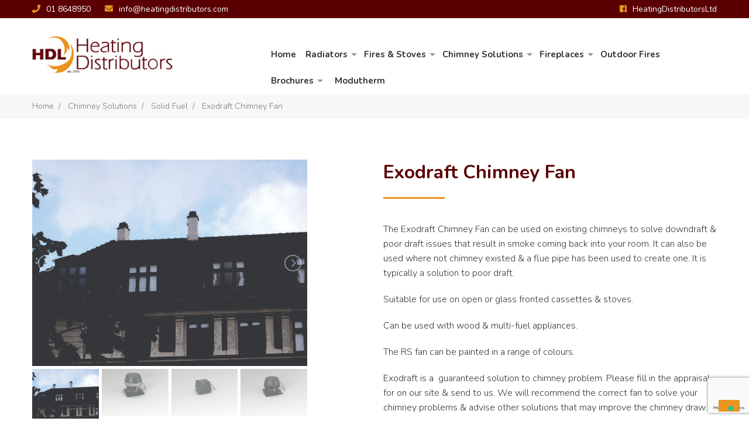

--- FILE ---
content_type: text/html; charset=UTF-8
request_url: https://heating-distributors.ie/exodraft-chimney-fan/
body_size: 9979
content:
<!DOCTYPE html>
<!--[if IE 7]>
<html class="ie ie7" lang="en-US">
<![endif]-->
<!--[if IE 8]>
<html class="ie ie8" lang="en-US">
<![endif]-->
<!--[if !(IE 7) & !(IE 8)]><!-->
<html lang="en-US">
<!--<![endif]-->
<head>
<script type="text/javascript">
var _iub = _iub || [];
_iub.csConfiguration = {"askConsentAtCookiePolicyUpdate":true,"floatingPreferencesButtonDisplay":"bottom-right","lang":"en","perPurposeConsent":true,"siteId":3091151,"whitelabel":false,"cookiePolicyId":99552354,"cookiePolicyUrl":"https://heating-distributors.ie/privacy-policy/", "banner":{ "acceptButtonCaptionColor":"#FFFFFF","acceptButtonColor":"#0073CE","acceptButtonDisplay":true,"backgroundColor":"#FFFFFF","closeButtonDisplay":false,"customizeButtonCaptionColor":"#4D4D4D","customizeButtonColor":"#DADADA","customizeButtonDisplay":true,"position":"float-top-center","rejectButtonCaptionColor":"#FFFFFF","rejectButtonColor":"#0073CE","rejectButtonDisplay":true,"textColor":"#000000" }};
</script>
<script type="text/javascript" src="//cdn.iubenda.com/cs/iubenda_cs.js" charset="UTF-8" async></script>
<meta charset="UTF-8" />
<meta name="viewport" content="width=device-width" />
<title>Exodraft Chimney Fan - Heating Distributors Fan Chimney Solution</title>
<link href="https://fonts.googleapis.com/css?family=Nunito:300,400,700" rel="stylesheet"> 
<!-- <link rel="stylesheet" href="https://heating-distributors.ie/wp-content/themes/heatingdistributors/css/custom.css" /> -->
<!-- <link rel="stylesheet" href="https://heating-distributors.ie/wp-content/themes/heatingdistributors/css/small-screens.css" /> -->
<!-- <link rel="stylesheet" href="https://heating-distributors.ie/wp-content/themes/heatingdistributors/css/lightslider.min.css" /> -->
<!-- <link rel="stylesheet" href="https://heating-distributors.ie/wp-content/themes/heatingdistributors/css/fontawesome-all.min.css" /> -->
<!-- <link rel="stylesheet" href="https://heating-distributors.ie/wp-content/themes/heatingdistributors/css/foundation.css" /> -->
<link rel="stylesheet" type="text/css" href="//heating-distributors.ie/wp-content/cache/wpfc-minified/qglx9sh5/fczff.css" media="all"/>
<script src='//heating-distributors.ie/wp-content/cache/wpfc-minified/8a6ya43t/fczff.js' type="text/javascript"></script>
<!-- <script src="https://heating-distributors.ie/wp-content/themes/heatingdistributors/js/vendor/modernizr.js"></script> -->
<!--[if lt IE 9]>
<script src="https://heating-distributors.ie/wp-content/themes/heatingdistributors/js/html5.js" type="text/javascript"></script>
<![endif]-->
<!-- Global site tag (gtag.js) - Google Analytics -->
<script async src="https://www.googletagmanager.com/gtag/js?id=UA-5750224-35"></script>
<script>
window.dataLayer = window.dataLayer || [];
function gtag(){dataLayer.push(arguments);}
gtag('js', new Date());
gtag('config', 'UA-5750224-35');
</script>
<meta name='robots' content='index, follow, max-image-preview:large, max-snippet:-1, max-video-preview:-1' />
<!-- This site is optimized with the Yoast SEO plugin v23.1 - https://yoast.com/wordpress/plugins/seo/ -->
<meta name="description" content="The Exodraft Chimney Fan can be used on existing chimneys to solve downdraft &amp; poor draft issues that result in smoke coming back into your room" />
<link rel="canonical" href="https://heating-distributors.ie/exodraft-chimney-fan/" />
<meta property="og:locale" content="en_US" />
<meta property="og:type" content="article" />
<meta property="og:title" content="Exodraft Chimney Fan - Heating Distributors Fan Chimney Solution" />
<meta property="og:description" content="The Exodraft Chimney Fan can be used on existing chimneys to solve downdraft &amp; poor draft issues that result in smoke coming back into your room" />
<meta property="og:url" content="https://heating-distributors.ie/exodraft-chimney-fan/" />
<meta property="og:site_name" content="Heating Distributors" />
<meta property="article:published_time" content="2020-02-08T14:06:28+00:00" />
<meta property="og:image" content="https://heating-distributors.ie/wp-content/uploads/2020/02/P9220618-1024x768.jpg" />
<meta property="og:image:width" content="1024" />
<meta property="og:image:height" content="768" />
<meta property="og:image:type" content="image/jpeg" />
<meta name="author" content="heatingdist" />
<meta name="twitter:card" content="summary_large_image" />
<meta name="twitter:label1" content="Written by" />
<meta name="twitter:data1" content="heatingdist" />
<meta name="twitter:label2" content="Est. reading time" />
<meta name="twitter:data2" content="1 minute" />
<script type="application/ld+json" class="yoast-schema-graph">{"@context":"https://schema.org","@graph":[{"@type":"WebPage","@id":"https://heating-distributors.ie/exodraft-chimney-fan/","url":"https://heating-distributors.ie/exodraft-chimney-fan/","name":"Exodraft Chimney Fan - Heating Distributors Fan Chimney Solution","isPartOf":{"@id":"https://heating-distributors.ie/#website"},"primaryImageOfPage":{"@id":"https://heating-distributors.ie/exodraft-chimney-fan/#primaryimage"},"image":{"@id":"https://heating-distributors.ie/exodraft-chimney-fan/#primaryimage"},"thumbnailUrl":"https://heating-distributors.ie/wp-content/uploads/2020/02/P9220618.jpg","datePublished":"2020-02-08T14:06:28+00:00","dateModified":"2020-02-08T14:06:28+00:00","author":{"@id":"https://heating-distributors.ie/#/schema/person/551f6c7ed0b46f2bd2a2848d36d28f30"},"description":"The Exodraft Chimney Fan can be used on existing chimneys to solve downdraft & poor draft issues that result in smoke coming back into your room","breadcrumb":{"@id":"https://heating-distributors.ie/exodraft-chimney-fan/#breadcrumb"},"inLanguage":"en-US","potentialAction":[{"@type":"ReadAction","target":["https://heating-distributors.ie/exodraft-chimney-fan/"]}]},{"@type":"ImageObject","inLanguage":"en-US","@id":"https://heating-distributors.ie/exodraft-chimney-fan/#primaryimage","url":"https://heating-distributors.ie/wp-content/uploads/2020/02/P9220618.jpg","contentUrl":"https://heating-distributors.ie/wp-content/uploads/2020/02/P9220618.jpg","width":2560,"height":1920,"caption":"OLYMPUS DIGITAL CAMERA"},{"@type":"BreadcrumbList","@id":"https://heating-distributors.ie/exodraft-chimney-fan/#breadcrumb","itemListElement":[{"@type":"ListItem","position":1,"name":"Home","item":"https://heating-distributors.ie/"},{"@type":"ListItem","position":2,"name":"Exodraft Chimney Fan"}]},{"@type":"WebSite","@id":"https://heating-distributors.ie/#website","url":"https://heating-distributors.ie/","name":"Heating Distributors","description":"","potentialAction":[{"@type":"SearchAction","target":{"@type":"EntryPoint","urlTemplate":"https://heating-distributors.ie/?s={search_term_string}"},"query-input":"required name=search_term_string"}],"inLanguage":"en-US"},{"@type":"Person","@id":"https://heating-distributors.ie/#/schema/person/551f6c7ed0b46f2bd2a2848d36d28f30","name":"heatingdist","image":{"@type":"ImageObject","inLanguage":"en-US","@id":"https://heating-distributors.ie/#/schema/person/image/","url":"https://secure.gravatar.com/avatar/59329cc2a7b6a94505418afb4ed54b0c?s=96&d=mm&r=g","contentUrl":"https://secure.gravatar.com/avatar/59329cc2a7b6a94505418afb4ed54b0c?s=96&d=mm&r=g","caption":"heatingdist"},"url":"https://heating-distributors.ie/author/heatingdist/"}]}</script>
<!-- / Yoast SEO plugin. -->
<link rel='dns-prefetch' href='//fonts.googleapis.com' />
<link href='https://fonts.gstatic.com' crossorigin rel='preconnect' />
<link rel="alternate" type="application/rss+xml" title="Heating Distributors &raquo; Feed" href="https://heating-distributors.ie/feed/" />
<link rel="alternate" type="application/rss+xml" title="Heating Distributors &raquo; Comments Feed" href="https://heating-distributors.ie/comments/feed/" />
<link rel="alternate" type="application/rss+xml" title="Heating Distributors &raquo; Exodraft Chimney Fan Comments Feed" href="https://heating-distributors.ie/exodraft-chimney-fan/feed/" />
<script type="text/javascript">
/* <![CDATA[ */
window._wpemojiSettings = {"baseUrl":"https:\/\/s.w.org\/images\/core\/emoji\/15.0.3\/72x72\/","ext":".png","svgUrl":"https:\/\/s.w.org\/images\/core\/emoji\/15.0.3\/svg\/","svgExt":".svg","source":{"concatemoji":"https:\/\/heating-distributors.ie\/wp-includes\/js\/wp-emoji-release.min.js?ver=6.6.1"}};
/*! This file is auto-generated */
!function(i,n){var o,s,e;function c(e){try{var t={supportTests:e,timestamp:(new Date).valueOf()};sessionStorage.setItem(o,JSON.stringify(t))}catch(e){}}function p(e,t,n){e.clearRect(0,0,e.canvas.width,e.canvas.height),e.fillText(t,0,0);var t=new Uint32Array(e.getImageData(0,0,e.canvas.width,e.canvas.height).data),r=(e.clearRect(0,0,e.canvas.width,e.canvas.height),e.fillText(n,0,0),new Uint32Array(e.getImageData(0,0,e.canvas.width,e.canvas.height).data));return t.every(function(e,t){return e===r[t]})}function u(e,t,n){switch(t){case"flag":return n(e,"\ud83c\udff3\ufe0f\u200d\u26a7\ufe0f","\ud83c\udff3\ufe0f\u200b\u26a7\ufe0f")?!1:!n(e,"\ud83c\uddfa\ud83c\uddf3","\ud83c\uddfa\u200b\ud83c\uddf3")&&!n(e,"\ud83c\udff4\udb40\udc67\udb40\udc62\udb40\udc65\udb40\udc6e\udb40\udc67\udb40\udc7f","\ud83c\udff4\u200b\udb40\udc67\u200b\udb40\udc62\u200b\udb40\udc65\u200b\udb40\udc6e\u200b\udb40\udc67\u200b\udb40\udc7f");case"emoji":return!n(e,"\ud83d\udc26\u200d\u2b1b","\ud83d\udc26\u200b\u2b1b")}return!1}function f(e,t,n){var r="undefined"!=typeof WorkerGlobalScope&&self instanceof WorkerGlobalScope?new OffscreenCanvas(300,150):i.createElement("canvas"),a=r.getContext("2d",{willReadFrequently:!0}),o=(a.textBaseline="top",a.font="600 32px Arial",{});return e.forEach(function(e){o[e]=t(a,e,n)}),o}function t(e){var t=i.createElement("script");t.src=e,t.defer=!0,i.head.appendChild(t)}"undefined"!=typeof Promise&&(o="wpEmojiSettingsSupports",s=["flag","emoji"],n.supports={everything:!0,everythingExceptFlag:!0},e=new Promise(function(e){i.addEventListener("DOMContentLoaded",e,{once:!0})}),new Promise(function(t){var n=function(){try{var e=JSON.parse(sessionStorage.getItem(o));if("object"==typeof e&&"number"==typeof e.timestamp&&(new Date).valueOf()<e.timestamp+604800&&"object"==typeof e.supportTests)return e.supportTests}catch(e){}return null}();if(!n){if("undefined"!=typeof Worker&&"undefined"!=typeof OffscreenCanvas&&"undefined"!=typeof URL&&URL.createObjectURL&&"undefined"!=typeof Blob)try{var e="postMessage("+f.toString()+"("+[JSON.stringify(s),u.toString(),p.toString()].join(",")+"));",r=new Blob([e],{type:"text/javascript"}),a=new Worker(URL.createObjectURL(r),{name:"wpTestEmojiSupports"});return void(a.onmessage=function(e){c(n=e.data),a.terminate(),t(n)})}catch(e){}c(n=f(s,u,p))}t(n)}).then(function(e){for(var t in e)n.supports[t]=e[t],n.supports.everything=n.supports.everything&&n.supports[t],"flag"!==t&&(n.supports.everythingExceptFlag=n.supports.everythingExceptFlag&&n.supports[t]);n.supports.everythingExceptFlag=n.supports.everythingExceptFlag&&!n.supports.flag,n.DOMReady=!1,n.readyCallback=function(){n.DOMReady=!0}}).then(function(){return e}).then(function(){var e;n.supports.everything||(n.readyCallback(),(e=n.source||{}).concatemoji?t(e.concatemoji):e.wpemoji&&e.twemoji&&(t(e.twemoji),t(e.wpemoji)))}))}((window,document),window._wpemojiSettings);
/* ]]> */
</script>
<style id='wp-emoji-styles-inline-css' type='text/css'>
img.wp-smiley, img.emoji {
display: inline !important;
border: none !important;
box-shadow: none !important;
height: 1em !important;
width: 1em !important;
margin: 0 0.07em !important;
vertical-align: -0.1em !important;
background: none !important;
padding: 0 !important;
}
</style>
<!-- <link rel='stylesheet' id='wp-block-library-css' href='https://heating-distributors.ie/wp-includes/css/dist/block-library/style.min.css?ver=6.6.1' type='text/css' media='all' /> -->
<link rel="stylesheet" type="text/css" href="//heating-distributors.ie/wp-content/cache/wpfc-minified/kpqu69i0/fczff.css" media="all"/>
<style id='classic-theme-styles-inline-css' type='text/css'>
/*! This file is auto-generated */
.wp-block-button__link{color:#fff;background-color:#32373c;border-radius:9999px;box-shadow:none;text-decoration:none;padding:calc(.667em + 2px) calc(1.333em + 2px);font-size:1.125em}.wp-block-file__button{background:#32373c;color:#fff;text-decoration:none}
</style>
<style id='global-styles-inline-css' type='text/css'>
:root{--wp--preset--aspect-ratio--square: 1;--wp--preset--aspect-ratio--4-3: 4/3;--wp--preset--aspect-ratio--3-4: 3/4;--wp--preset--aspect-ratio--3-2: 3/2;--wp--preset--aspect-ratio--2-3: 2/3;--wp--preset--aspect-ratio--16-9: 16/9;--wp--preset--aspect-ratio--9-16: 9/16;--wp--preset--color--black: #000000;--wp--preset--color--cyan-bluish-gray: #abb8c3;--wp--preset--color--white: #ffffff;--wp--preset--color--pale-pink: #f78da7;--wp--preset--color--vivid-red: #cf2e2e;--wp--preset--color--luminous-vivid-orange: #ff6900;--wp--preset--color--luminous-vivid-amber: #fcb900;--wp--preset--color--light-green-cyan: #7bdcb5;--wp--preset--color--vivid-green-cyan: #00d084;--wp--preset--color--pale-cyan-blue: #8ed1fc;--wp--preset--color--vivid-cyan-blue: #0693e3;--wp--preset--color--vivid-purple: #9b51e0;--wp--preset--gradient--vivid-cyan-blue-to-vivid-purple: linear-gradient(135deg,rgba(6,147,227,1) 0%,rgb(155,81,224) 100%);--wp--preset--gradient--light-green-cyan-to-vivid-green-cyan: linear-gradient(135deg,rgb(122,220,180) 0%,rgb(0,208,130) 100%);--wp--preset--gradient--luminous-vivid-amber-to-luminous-vivid-orange: linear-gradient(135deg,rgba(252,185,0,1) 0%,rgba(255,105,0,1) 100%);--wp--preset--gradient--luminous-vivid-orange-to-vivid-red: linear-gradient(135deg,rgba(255,105,0,1) 0%,rgb(207,46,46) 100%);--wp--preset--gradient--very-light-gray-to-cyan-bluish-gray: linear-gradient(135deg,rgb(238,238,238) 0%,rgb(169,184,195) 100%);--wp--preset--gradient--cool-to-warm-spectrum: linear-gradient(135deg,rgb(74,234,220) 0%,rgb(151,120,209) 20%,rgb(207,42,186) 40%,rgb(238,44,130) 60%,rgb(251,105,98) 80%,rgb(254,248,76) 100%);--wp--preset--gradient--blush-light-purple: linear-gradient(135deg,rgb(255,206,236) 0%,rgb(152,150,240) 100%);--wp--preset--gradient--blush-bordeaux: linear-gradient(135deg,rgb(254,205,165) 0%,rgb(254,45,45) 50%,rgb(107,0,62) 100%);--wp--preset--gradient--luminous-dusk: linear-gradient(135deg,rgb(255,203,112) 0%,rgb(199,81,192) 50%,rgb(65,88,208) 100%);--wp--preset--gradient--pale-ocean: linear-gradient(135deg,rgb(255,245,203) 0%,rgb(182,227,212) 50%,rgb(51,167,181) 100%);--wp--preset--gradient--electric-grass: linear-gradient(135deg,rgb(202,248,128) 0%,rgb(113,206,126) 100%);--wp--preset--gradient--midnight: linear-gradient(135deg,rgb(2,3,129) 0%,rgb(40,116,252) 100%);--wp--preset--font-size--small: 13px;--wp--preset--font-size--medium: 20px;--wp--preset--font-size--large: 36px;--wp--preset--font-size--x-large: 42px;--wp--preset--spacing--20: 0.44rem;--wp--preset--spacing--30: 0.67rem;--wp--preset--spacing--40: 1rem;--wp--preset--spacing--50: 1.5rem;--wp--preset--spacing--60: 2.25rem;--wp--preset--spacing--70: 3.38rem;--wp--preset--spacing--80: 5.06rem;--wp--preset--shadow--natural: 6px 6px 9px rgba(0, 0, 0, 0.2);--wp--preset--shadow--deep: 12px 12px 50px rgba(0, 0, 0, 0.4);--wp--preset--shadow--sharp: 6px 6px 0px rgba(0, 0, 0, 0.2);--wp--preset--shadow--outlined: 6px 6px 0px -3px rgba(255, 255, 255, 1), 6px 6px rgba(0, 0, 0, 1);--wp--preset--shadow--crisp: 6px 6px 0px rgba(0, 0, 0, 1);}:where(.is-layout-flex){gap: 0.5em;}:where(.is-layout-grid){gap: 0.5em;}body .is-layout-flex{display: flex;}.is-layout-flex{flex-wrap: wrap;align-items: center;}.is-layout-flex > :is(*, div){margin: 0;}body .is-layout-grid{display: grid;}.is-layout-grid > :is(*, div){margin: 0;}:where(.wp-block-columns.is-layout-flex){gap: 2em;}:where(.wp-block-columns.is-layout-grid){gap: 2em;}:where(.wp-block-post-template.is-layout-flex){gap: 1.25em;}:where(.wp-block-post-template.is-layout-grid){gap: 1.25em;}.has-black-color{color: var(--wp--preset--color--black) !important;}.has-cyan-bluish-gray-color{color: var(--wp--preset--color--cyan-bluish-gray) !important;}.has-white-color{color: var(--wp--preset--color--white) !important;}.has-pale-pink-color{color: var(--wp--preset--color--pale-pink) !important;}.has-vivid-red-color{color: var(--wp--preset--color--vivid-red) !important;}.has-luminous-vivid-orange-color{color: var(--wp--preset--color--luminous-vivid-orange) !important;}.has-luminous-vivid-amber-color{color: var(--wp--preset--color--luminous-vivid-amber) !important;}.has-light-green-cyan-color{color: var(--wp--preset--color--light-green-cyan) !important;}.has-vivid-green-cyan-color{color: var(--wp--preset--color--vivid-green-cyan) !important;}.has-pale-cyan-blue-color{color: var(--wp--preset--color--pale-cyan-blue) !important;}.has-vivid-cyan-blue-color{color: var(--wp--preset--color--vivid-cyan-blue) !important;}.has-vivid-purple-color{color: var(--wp--preset--color--vivid-purple) !important;}.has-black-background-color{background-color: var(--wp--preset--color--black) !important;}.has-cyan-bluish-gray-background-color{background-color: var(--wp--preset--color--cyan-bluish-gray) !important;}.has-white-background-color{background-color: var(--wp--preset--color--white) !important;}.has-pale-pink-background-color{background-color: var(--wp--preset--color--pale-pink) !important;}.has-vivid-red-background-color{background-color: var(--wp--preset--color--vivid-red) !important;}.has-luminous-vivid-orange-background-color{background-color: var(--wp--preset--color--luminous-vivid-orange) !important;}.has-luminous-vivid-amber-background-color{background-color: var(--wp--preset--color--luminous-vivid-amber) !important;}.has-light-green-cyan-background-color{background-color: var(--wp--preset--color--light-green-cyan) !important;}.has-vivid-green-cyan-background-color{background-color: var(--wp--preset--color--vivid-green-cyan) !important;}.has-pale-cyan-blue-background-color{background-color: var(--wp--preset--color--pale-cyan-blue) !important;}.has-vivid-cyan-blue-background-color{background-color: var(--wp--preset--color--vivid-cyan-blue) !important;}.has-vivid-purple-background-color{background-color: var(--wp--preset--color--vivid-purple) !important;}.has-black-border-color{border-color: var(--wp--preset--color--black) !important;}.has-cyan-bluish-gray-border-color{border-color: var(--wp--preset--color--cyan-bluish-gray) !important;}.has-white-border-color{border-color: var(--wp--preset--color--white) !important;}.has-pale-pink-border-color{border-color: var(--wp--preset--color--pale-pink) !important;}.has-vivid-red-border-color{border-color: var(--wp--preset--color--vivid-red) !important;}.has-luminous-vivid-orange-border-color{border-color: var(--wp--preset--color--luminous-vivid-orange) !important;}.has-luminous-vivid-amber-border-color{border-color: var(--wp--preset--color--luminous-vivid-amber) !important;}.has-light-green-cyan-border-color{border-color: var(--wp--preset--color--light-green-cyan) !important;}.has-vivid-green-cyan-border-color{border-color: var(--wp--preset--color--vivid-green-cyan) !important;}.has-pale-cyan-blue-border-color{border-color: var(--wp--preset--color--pale-cyan-blue) !important;}.has-vivid-cyan-blue-border-color{border-color: var(--wp--preset--color--vivid-cyan-blue) !important;}.has-vivid-purple-border-color{border-color: var(--wp--preset--color--vivid-purple) !important;}.has-vivid-cyan-blue-to-vivid-purple-gradient-background{background: var(--wp--preset--gradient--vivid-cyan-blue-to-vivid-purple) !important;}.has-light-green-cyan-to-vivid-green-cyan-gradient-background{background: var(--wp--preset--gradient--light-green-cyan-to-vivid-green-cyan) !important;}.has-luminous-vivid-amber-to-luminous-vivid-orange-gradient-background{background: var(--wp--preset--gradient--luminous-vivid-amber-to-luminous-vivid-orange) !important;}.has-luminous-vivid-orange-to-vivid-red-gradient-background{background: var(--wp--preset--gradient--luminous-vivid-orange-to-vivid-red) !important;}.has-very-light-gray-to-cyan-bluish-gray-gradient-background{background: var(--wp--preset--gradient--very-light-gray-to-cyan-bluish-gray) !important;}.has-cool-to-warm-spectrum-gradient-background{background: var(--wp--preset--gradient--cool-to-warm-spectrum) !important;}.has-blush-light-purple-gradient-background{background: var(--wp--preset--gradient--blush-light-purple) !important;}.has-blush-bordeaux-gradient-background{background: var(--wp--preset--gradient--blush-bordeaux) !important;}.has-luminous-dusk-gradient-background{background: var(--wp--preset--gradient--luminous-dusk) !important;}.has-pale-ocean-gradient-background{background: var(--wp--preset--gradient--pale-ocean) !important;}.has-electric-grass-gradient-background{background: var(--wp--preset--gradient--electric-grass) !important;}.has-midnight-gradient-background{background: var(--wp--preset--gradient--midnight) !important;}.has-small-font-size{font-size: var(--wp--preset--font-size--small) !important;}.has-medium-font-size{font-size: var(--wp--preset--font-size--medium) !important;}.has-large-font-size{font-size: var(--wp--preset--font-size--large) !important;}.has-x-large-font-size{font-size: var(--wp--preset--font-size--x-large) !important;}
:where(.wp-block-post-template.is-layout-flex){gap: 1.25em;}:where(.wp-block-post-template.is-layout-grid){gap: 1.25em;}
:where(.wp-block-columns.is-layout-flex){gap: 2em;}:where(.wp-block-columns.is-layout-grid){gap: 2em;}
:root :where(.wp-block-pullquote){font-size: 1.5em;line-height: 1.6;}
</style>
<!-- <link rel='stylesheet' id='contact-form-7-css' href='https://heating-distributors.ie/wp-content/plugins/contact-form-7/includes/css/styles.css?ver=5.9.8' type='text/css' media='all' /> -->
<!-- <link rel='stylesheet' id='spu-public-css-css' href='https://heating-distributors.ie/wp-content/plugins/popups/public/assets/css/public.css?ver=1.9.3.8' type='text/css' media='all' /> -->
<link rel="stylesheet" type="text/css" href="//heating-distributors.ie/wp-content/cache/wpfc-minified/fssz685n/fczff.css" media="all"/>
<link rel='stylesheet' id='twentytwelve-fonts-css' href='https://fonts.googleapis.com/css?family=Open+Sans:400italic,700italic,400,700&#038;subset=latin,latin-ext' type='text/css' media='all' />
<!-- <link rel='stylesheet' id='twentytwelve-style-css' href='https://heating-distributors.ie/wp-content/themes/heatingdistributors/style.css?ver=6.6.1' type='text/css' media='all' /> -->
<link rel="stylesheet" type="text/css" href="//heating-distributors.ie/wp-content/cache/wpfc-minified/12zk7zpq/fczff.css" media="all"/>
<!--[if lt IE 9]>
<link rel='stylesheet' id='twentytwelve-ie-css' href='https://heating-distributors.ie/wp-content/themes/heatingdistributors/css/ie.css?ver=20121010' type='text/css' media='all' />
<![endif]-->
<script src='//heating-distributors.ie/wp-content/cache/wpfc-minified/ffr0qlj0/fczff.js' type="text/javascript"></script>
<!-- <script type="text/javascript" src="https://heating-distributors.ie/wp-includes/js/jquery/jquery.min.js?ver=3.7.1" id="jquery-core-js"></script> -->
<!-- <script type="text/javascript" src="https://heating-distributors.ie/wp-includes/js/jquery/jquery-migrate.min.js?ver=3.4.1" id="jquery-migrate-js"></script> -->
<link rel="https://api.w.org/" href="https://heating-distributors.ie/wp-json/" /><link rel="alternate" title="JSON" type="application/json" href="https://heating-distributors.ie/wp-json/wp/v2/posts/1204" /><link rel="EditURI" type="application/rsd+xml" title="RSD" href="https://heating-distributors.ie/xmlrpc.php?rsd" />
<meta name="generator" content="WordPress 6.6.1" />
<link rel='shortlink' href='https://heating-distributors.ie/?p=1204' />
<link rel="alternate" title="oEmbed (JSON)" type="application/json+oembed" href="https://heating-distributors.ie/wp-json/oembed/1.0/embed?url=https%3A%2F%2Fheating-distributors.ie%2Fexodraft-chimney-fan%2F" />
<link rel="alternate" title="oEmbed (XML)" type="text/xml+oembed" href="https://heating-distributors.ie/wp-json/oembed/1.0/embed?url=https%3A%2F%2Fheating-distributors.ie%2Fexodraft-chimney-fan%2F&#038;format=xml" />
<link rel="apple-touch-icon" sizes="76x76" href="/wp-content/uploads/fbrfg/apple-touch-icon.png?v=162808052023">
<link rel="icon" type="image/png" sizes="32x32" href="/wp-content/uploads/fbrfg/favicon-32x32.png?v=162808052023">
<link rel="icon" type="image/png" sizes="16x16" href="/wp-content/uploads/fbrfg/favicon-16x16.png?v=162808052023">
<link rel="manifest" href="/wp-content/uploads/fbrfg/site.webmanifest?v=162808052023">
<link rel="mask-icon" href="/wp-content/uploads/fbrfg/safari-pinned-tab.svg?v=162808052023" color="#5bbad5">
<link rel="shortcut icon" href="/wp-content/uploads/fbrfg/favicon.ico?v=162808052023">
<meta name="msapplication-TileColor" content="#b91d47">
<meta name="msapplication-config" content="/wp-content/uploads/fbrfg/browserconfig.xml?v=162808052023">
<meta name="theme-color" content="#ffffff"><style type="text/css">.recentcomments a{display:inline !important;padding:0 !important;margin:0 !important;}</style></head>
<body data-rsssl=1 class="post-template-default single single-post postid-1204 single-format-standard custom-font-enabled single-author" id="top">
<!-- go to top -->
<a href="#top" id="go-to-top">
<span class="fa-stack fa-lg">
<i class="fa fa-circle fa-stack-2x"></i>
<i class="fa fa-arrow-up fa-stack-1x fa-inverse"></i>
</span>
</a>
<!-- top -->
<div class="top">
<div class="row">
<div class="large-7 medium-8 small-6 columns left">
<a href="tel: 01 8648950"><i class="fas fa-phone"></i><span>01 8648950</span></a>
<a href="mailto:info@heatingdistributors.com"><i class="fas fa-envelope"></i><span>info@heatingdistributors.com</span></a>
</div>
<div class="large-5 medium-4 small-6 columns right">
<a href="https://www.facebook.com/HeatingDistributorsLtd/" target="_blank"><i class="fab fa-facebook"></i><span>HeatingDistributorsLtd</span></a>
</div>
</div>
</div>
<!-- header -->
<div id="sticky-anchor"></div>
<div id="sticky">
<div class="header">
<div class="row">
<div class="large-4 medium-4 small-12 columns logo">
<a href="https://heating-distributors.ie"><img src="https://heating-distributors.ie/wp-content/themes/heatingdistributors/img/logo.jpg" alt="heating distributors"></a>
</div>
<div class="large-8 medium-8 small-12 columns menu">
<nav class="top-bar" data-topbar role="navigation">
<ul class="title-area">
<li class="name"></li>
<li class="toggle-topbar menu-icon"><a href="#"><span>Menu</span></a></li>
</ul>
<section class="top-bar-section">
<div class="menu-primary-menu-container"><ul id="menu-primary-menu" class="right"><li id="menu-item-5" class="menu-item menu-item-type-custom menu-item-object-custom menu-item-home menu-item-5"><a href="https://heating-distributors.ie">Home</a></li>
<li id="menu-item-316" class="menu-item menu-item-type-taxonomy menu-item-object-category menu-item-has-children menu-item-316 has-dropdown"><a href="https://heating-distributors.ie/category/radiators/">Radiators</a>
<ul class="dropdown">
<li id="menu-item-8" class="menu-item menu-item-type-taxonomy menu-item-object-category menu-item-8"><a href="https://heating-distributors.ie/category/radiators/bathroom-radiator-rails/">Bathroom Radiator &amp; Rails</a></li>
<li id="menu-item-13" class="menu-item menu-item-type-taxonomy menu-item-object-category menu-item-13"><a href="https://heating-distributors.ie/category/radiators/traditional-cast-iron/">Traditional cast iron</a></li>
<li id="menu-item-9" class="menu-item menu-item-type-taxonomy menu-item-object-category menu-item-9"><a href="https://heating-distributors.ie/category/radiators/designer-contemporary-feature/">Designer, Contemporary &amp; Feature</a></li>
<li id="menu-item-12" class="menu-item menu-item-type-taxonomy menu-item-object-category menu-item-12"><a href="https://heating-distributors.ie/category/radiators/sectional-aluminium/">Sectional Aluminium</a></li>
<li id="menu-item-11" class="menu-item menu-item-type-taxonomy menu-item-object-category menu-item-11"><a href="https://heating-distributors.ie/category/radiators/multi-column/">Multi Column</a></li>
<li id="menu-item-10" class="menu-item menu-item-type-taxonomy menu-item-object-category menu-item-10"><a href="https://heating-distributors.ie/category/radiators/electric-radiators-towel-rails/">Electric Radiators &amp; Towel Rails</a></li>
<li id="menu-item-689" class="menu-item menu-item-type-taxonomy menu-item-object-category menu-item-689"><a href="https://heating-distributors.ie/category/radiators/commercial/">Commercial</a></li>
<li id="menu-item-14" class="menu-item menu-item-type-taxonomy menu-item-object-category menu-item-14"><a href="https://heating-distributors.ie/category/radiators/valves/">Valves &amp; Accessories</a></li>
</ul>
</li>
<li id="menu-item-556" class="menu-item menu-item-type-taxonomy menu-item-object-category menu-item-has-children menu-item-556 has-dropdown"><a href="https://heating-distributors.ie/category/firestoves/">Fires &amp; Stoves</a>
<ul class="dropdown">
<li id="menu-item-557" class="menu-item menu-item-type-taxonomy menu-item-object-category menu-item-has-children menu-item-557 has-dropdown"><a href="https://heating-distributors.ie/category/firestoves/fire-electric/">Electric</a>
<ul class="dropdown">
<li id="menu-item-559" class="menu-item menu-item-type-taxonomy menu-item-object-category menu-item-559"><a href="https://heating-distributors.ie/category/firestoves/fire-electric/fire-stoves-electric-builtin/">Built In Electric</a></li>
<li id="menu-item-560" class="menu-item menu-item-type-taxonomy menu-item-object-category menu-item-560"><a href="https://heating-distributors.ie/category/firestoves/fire-electric/fire-stoves-electric-freestanding/">Free Standing</a></li>
<li id="menu-item-561" class="menu-item menu-item-type-taxonomy menu-item-object-category menu-item-561"><a href="https://heating-distributors.ie/category/firestoves/fire-electric/fire-stoves-electric-wallmounted/">Wall Mounted Electric</a></li>
</ul>
</li>
<li id="menu-item-558" class="menu-item menu-item-type-taxonomy menu-item-object-category menu-item-has-children menu-item-558 has-dropdown"><a href="https://heating-distributors.ie/category/firestoves/gas-fire-stoves/">Gas</a>
<ul class="dropdown">
<li id="menu-item-562" class="menu-item menu-item-type-taxonomy menu-item-object-category menu-item-562"><a href="https://heating-distributors.ie/category/firestoves/gas-fire-stoves/fire-stoves-gas-built-in/">Built In Gas</a></li>
<li id="menu-item-563" class="menu-item menu-item-type-taxonomy menu-item-object-category menu-item-563"><a href="https://heating-distributors.ie/category/firestoves/gas-fire-stoves/fire-stoves-gas-freestanding/">Free Standing</a></li>
<li id="menu-item-564" class="menu-item menu-item-type-taxonomy menu-item-object-category menu-item-564"><a href="https://heating-distributors.ie/category/firestoves/gas-fire-stoves/fire-stoves-gas-wall-mounted/">Wall Mounted Gas</a></li>
</ul>
</li>
<li id="menu-item-565" class="menu-item menu-item-type-taxonomy menu-item-object-category menu-item-has-children menu-item-565 has-dropdown"><a href="https://heating-distributors.ie/category/firestoves/fire-solid-fuel-wood-burner/">Solid Fuel &amp; Wood Burner</a>
<ul class="dropdown">
<li id="menu-item-553" class="menu-item menu-item-type-taxonomy menu-item-object-category menu-item-553"><a href="https://heating-distributors.ie/category/firestoves/fire-solid-fuel-wood-burner/fire-stoves-solid-wood-builtin/">Built In Solid &amp; Wood</a></li>
<li id="menu-item-554" class="menu-item menu-item-type-taxonomy menu-item-object-category menu-item-554"><a href="https://heating-distributors.ie/category/firestoves/fire-solid-fuel-wood-burner/fire-stoves-solid-wood-freestanding/">Free Standing</a></li>
<li id="menu-item-555" class="menu-item menu-item-type-taxonomy menu-item-object-category menu-item-555"><a href="https://heating-distributors.ie/category/firestoves/fire-solid-fuel-wood-burner/fire-stoves-solid-wood-wallmounted/">Wall Mounted Solid &amp; Wood</a></li>
</ul>
</li>
</ul>
</li>
<li id="menu-item-1190" class="menu-item menu-item-type-custom menu-item-object-custom menu-item-has-children menu-item-1190 has-dropdown"><a href="#">Chimney Solutions</a>
<ul class="dropdown">
<li id="menu-item-1187" class="menu-item menu-item-type-post_type menu-item-object-page menu-item-1187"><a href="https://heating-distributors.ie/chimney-solutions/">Chimney Solutions</a></li>
<li id="menu-item-25" class="menu-item menu-item-type-taxonomy menu-item-object-category menu-item-25"><a href="https://heating-distributors.ie/category/chimney-solutions/boiler/">Boiler</a></li>
<li id="menu-item-26" class="menu-item menu-item-type-taxonomy menu-item-object-category menu-item-26"><a href="https://heating-distributors.ie/category/chimney-solutions/gas-chimney-solutions/">Gas</a></li>
<li id="menu-item-27" class="menu-item menu-item-type-taxonomy menu-item-object-category current-post-ancestor current-menu-parent current-post-parent menu-item-27"><a href="https://heating-distributors.ie/category/chimney-solutions/solid-fuel-chimney-solutions/">Solid Fuel</a></li>
<li id="menu-item-1192" class="menu-item menu-item-type-taxonomy menu-item-object-category menu-item-1192"><a href="https://heating-distributors.ie/category/chimney-solutions/cowls/">Cowls</a></li>
<li id="menu-item-1191" class="menu-item menu-item-type-taxonomy menu-item-object-category menu-item-1191"><a href="https://heating-distributors.ie/category/chimney-solutions/commercial-applications/">Commercial Applications</a></li>
</ul>
</li>
<li id="menu-item-28" class="menu-item menu-item-type-taxonomy menu-item-object-category menu-item-has-children menu-item-28 has-dropdown"><a href="https://heating-distributors.ie/category/fireplaces/">Fireplaces</a>
<ul class="dropdown">
<li id="menu-item-29" class="menu-item menu-item-type-taxonomy menu-item-object-category menu-item-29"><a href="https://heating-distributors.ie/category/fireplaces/contemporary/">Contemporary</a></li>
<li id="menu-item-30" class="menu-item menu-item-type-taxonomy menu-item-object-category menu-item-30"><a href="https://heating-distributors.ie/category/fireplaces/traditional/">Traditional</a></li>
</ul>
</li>
<li id="menu-item-690" class="menu-item menu-item-type-taxonomy menu-item-object-category menu-item-690"><a href="https://heating-distributors.ie/category/outdoor-fires/">Outdoor Fires</a></li>
<li id="menu-item-31" class="menu-item menu-item-type-custom menu-item-object-custom menu-item-has-children menu-item-31 has-dropdown"><a href="#">Brochures</a>
<ul class="dropdown">
<li id="menu-item-1730" class="menu-item menu-item-type-custom menu-item-object-custom menu-item-has-children menu-item-1730 has-dropdown"><a href="http://Radiator%20Brochures">Radiator Brochures</a>
<ul class="dropdown">
<li id="menu-item-2223" class="menu-item menu-item-type-custom menu-item-object-custom menu-item-2223"><a href="https://heating-distributors.ie/wp-content/uploads/2025/03/MHS-2025-Brochure.pdf">MHS 2025</a></li>
<li id="menu-item-1648" class="menu-item menu-item-type-custom menu-item-object-custom menu-item-1648"><a href="https://heating-distributors.ie/wp-content/uploads/2023/02/S4H-Brochure-ED25_EURO.pdf">Supplies 4 Heat Radiators Edition 25</a></li>
<li id="menu-item-32" class="menu-item menu-item-type-custom menu-item-object-custom menu-item-32"><a href="https://heating-distributors.ie/wp-content/themes/heatingdistributors/pdf/antrax.pdf">Anthrax Radiators</a></li>
</ul>
</li>
<li id="menu-item-1738" class="menu-item menu-item-type-custom menu-item-object-custom menu-item-has-children menu-item-1738 has-dropdown"><a href="http://Outdoor%20Heating">Outdoor Heating Brochures</a>
<ul class="dropdown">
<li id="menu-item-1751" class="menu-item menu-item-type-custom menu-item-object-custom menu-item-1751"><a href="https://heating-distributors.ie/wp-content/uploads/2023/05/Outdoor-Gas-Focus.pdf">Focus Outdoor Gas</a></li>
<li id="menu-item-1750" class="menu-item menu-item-type-custom menu-item-object-custom menu-item-1750"><a href="https://heating-distributors.ie/wp-content/uploads/2023/05/Outdoor-Heaters-Italkero.pdf">Outdoor Gas Fires</a></li>
<li id="menu-item-1770" class="menu-item menu-item-type-custom menu-item-object-custom menu-item-1770"><a href="https://heating-distributors.ie/wp-content/uploads/2023/05/Catalogue-Vulcanus.pdf">Vulcanus Wood Outdoor</a></li>
<li id="menu-item-1746" class="menu-item menu-item-type-custom menu-item-object-custom menu-item-1746"><a href="https://heating-distributors.ie/wp-content/uploads/2023/05/Hwam-Outdoor_UK.pdf">Hwam Outdoor</a></li>
<li id="menu-item-1768" class="menu-item menu-item-type-custom menu-item-object-custom menu-item-1768"><a href="https://heating-distributors.ie/wp-content/uploads/2023/05/Blaze-Outdoor.pdf">Blaze Outdoor Fires</a></li>
<li id="menu-item-1749" class="menu-item menu-item-type-custom menu-item-object-custom menu-item-1749"><a href="https://heating-distributors.ie/wp-content/uploads/2023/05/Chillout-Dotazioni-Rectangular67.pdf">Italkero Chill Rectangle LPG</a></li>
<li id="menu-item-1752" class="menu-item menu-item-type-custom menu-item-object-custom menu-item-1752"><a href="https://heating-distributors.ie/wp-content/uploads/2023/05/Chillout-Dotazioni-Square46.pdf">Italkero Chill Square Outdoor LPG</a></li>
</ul>
</li>
<li id="menu-item-1732" class="menu-item menu-item-type-custom menu-item-object-custom menu-item-has-children menu-item-1732 has-dropdown"><a href="http://Gas%20Fires">Gas Fires Brochures</a>
<ul class="dropdown">
<li id="menu-item-880" class="menu-item menu-item-type-custom menu-item-object-custom menu-item-880"><a href="https://heating-distributors.ie/wp-content/uploads/2020/01/studio-gas-fires-2020.pd">Gazco Studio Gas Fire</a></li>
<li id="menu-item-1802" class="menu-item menu-item-type-custom menu-item-object-custom menu-item-1802"><a href="https://heating-distributors.ie/wp-content/uploads/2023/05/Faber-Brochure-Gas_21-22_EN_WEB.pdf">Faber Gas Fires</a></li>
<li id="menu-item-859" class="menu-item menu-item-type-custom menu-item-object-custom menu-item-859"><a href="https://heating-distributors.ie/wp-content/uploads/2020/01/2019-gdb-faber-brochure_matrix-serie_en.pdf">Faber Gas &#038; Electric Fires</a></li>
<li id="menu-item-1149" class="menu-item menu-item-type-custom menu-item-object-custom menu-item-1149"><a href="https://heating-distributors.ie/wp-content/uploads/2020/01/Italkero.pdf">Italkero Gas Fires</a></li>
<li id="menu-item-879" class="menu-item menu-item-type-custom menu-item-object-custom menu-item-879"><a href="https://heating-distributors.ie/wp-content/uploads/2020/01/gazco-logic-fires-2020-2.pdf">Gazco Logic Gas Fire</a></li>
<li id="menu-item-881" class="menu-item menu-item-type-custom menu-item-object-custom menu-item-881"><a href="https://heating-distributors.ie/wp-content/uploads/2020/01/riva2-fires-2020.pdf">Gazco Riva2 Gas Fire Range</a></li>
<li id="menu-item-872" class="menu-item menu-item-type-custom menu-item-object-custom menu-item-872"><a href="https://heating-distributors.ie/wp-content/uploads/2020/01/reflex.pdf">Gazco Reflex Gas Fire</a></li>
</ul>
</li>
<li id="menu-item-1733" class="menu-item menu-item-type-custom menu-item-object-custom menu-item-has-children menu-item-1733 has-dropdown"><a href="http://Electric%20Fires">Electric Fires Brochures</a>
<ul class="dropdown">
<li id="menu-item-1754" class="menu-item menu-item-type-custom menu-item-object-custom menu-item-1754"><a href="https://heating-distributors.ie/wp-content/uploads/2023/05/Heat-Design-Electric-Fires-Brochure-2021.pdf">Electric Fires HD</a></li>
<li id="menu-item-1801" class="menu-item menu-item-type-custom menu-item-object-custom menu-item-1801"><a href="https://heating-distributors.ie/wp-content/uploads/2023/05/Faber-Brochure_Electric-21-22_EN_WEB.pdf">eMatrix Electric Fires</a></li>
<li id="menu-item-843" class="menu-item menu-item-type-custom menu-item-object-custom menu-item-843"><a href="https://heating-distributors.ie/wp-content/uploads/2020/01/Dimplex-CentrePlus-Fire-Collection.pdf">Dimplex Electric Fires</a></li>
<li id="menu-item-1764" class="menu-item menu-item-type-custom menu-item-object-custom menu-item-1764"><a href="https://heating-distributors.ie/wp-content/uploads/2020/01/IgniteXL_Single_E.pdf">Dimplex Ignite Electric</a></li>
<li id="menu-item-1784" class="menu-item menu-item-type-custom menu-item-object-custom menu-item-1784"><a href="https://heating-distributors.ie/wp-content/uploads/2023/05/onyx-orbit.pdf">Gazco Electric Orbit</a></li>
<li id="menu-item-1759" class="menu-item menu-item-type-custom menu-item-object-custom menu-item-1759"><a href="https://heating-distributors.ie/wp-content/uploads/2023/05/Gazco-elec-fires-stoves-11-22.pdf">Gazco Electric Fires &#038; Stoves</a></li>
<li id="menu-item-1758" class="menu-item menu-item-type-custom menu-item-object-custom menu-item-1758"><a href="https://heating-distributors.ie/wp-content/uploads/2023/05/eReflex-RW-2023.pdf">Gazco eReflex</a></li>
<li id="menu-item-1761" class="menu-item menu-item-type-custom menu-item-object-custom menu-item-1761"><a href="https://heating-distributors.ie/wp-content/uploads/2023/05/Avanti-Onyx.pdf">Gazco Avanti</a></li>
<li id="menu-item-1763" class="menu-item menu-item-type-custom menu-item-object-custom menu-item-1763"><a href="https://heating-distributors.ie/wp-content/uploads/2023/05/estudio.pdf">Gazco eStudio</a></li>
<li id="menu-item-1788" class="menu-item menu-item-type-custom menu-item-object-custom menu-item-1788"><a href="https://heating-distributors.ie/wp-content/uploads/2023/05/Henley_Electric_Collection_Brochure_A4_v05__copy.pdf">Henley Electric Fires</a></li>
<li id="menu-item-1787" class="menu-item menu-item-type-custom menu-item-object-custom menu-item-1787"><a href="https://heating-distributors.ie/wp-content/uploads/2023/05/Solution_Brochure_2023.pdf">Solutions Electric Fires</a></li>
</ul>
</li>
<li id="menu-item-1734" class="menu-item menu-item-type-custom menu-item-object-custom menu-item-has-children menu-item-1734 has-dropdown"><a href="http://Solid%20Fuel">Wood &#038; Solid Fuel Brochures</a>
<ul class="dropdown">
<li id="menu-item-1773" class="menu-item menu-item-type-custom menu-item-object-custom menu-item-1773"><a href="https://heating-distributors.ie/wp-content/uploads/2023/05/Metalfire-catalogue-2022.pdf">Metalfire Gas &#038; Wood</a></li>
<li id="menu-item-1152" class="menu-item menu-item-type-custom menu-item-object-custom menu-item-1152"><a href="https://heating-distributors.ie/wp-content/uploads/2020/01/Riva-studio-Woodburning.pdf">Studio Woodburning</a></li>
<li id="menu-item-1154" class="menu-item menu-item-type-custom menu-item-object-custom menu-item-1154"><a href="https://heating-distributors.ie/wp-content/uploads/2020/01/Dovre-Stoves-08-19.pdf">Dovre Wood Multifuel Gas Electric</a></li>
<li id="menu-item-1155" class="menu-item menu-item-type-custom menu-item-object-custom menu-item-1155"><a href="https://heating-distributors.ie/wp-content/uploads/2020/01/Yeoman-Stoves-01-20.pdf">Yeoman Wood Multifuel Gas Electric</a></li>
<li id="menu-item-34" class="menu-item menu-item-type-custom menu-item-object-custom menu-item-34"><a href="https://heating-distributors.ie/wp-content/themes/heatingdistributors/pdf/elise.pdf">Stovax Elise Wood &#038; Multifuel</a></li>
</ul>
</li>
<li id="menu-item-1735" class="menu-item menu-item-type-custom menu-item-object-custom menu-item-has-children menu-item-1735 has-dropdown"><a href="http://Fireplaces">Fireplace Brochures</a>
<ul class="dropdown">
<li id="menu-item-1151" class="menu-item menu-item-type-custom menu-item-object-custom menu-item-1151"><a href="https://heating-distributors.ie/wp-content/uploads/2020/01/classic-fireplaces-1.pdf">Stovax Fireplaces</a></li>
<li id="menu-item-1753" class="menu-item menu-item-type-custom menu-item-object-custom menu-item-1753"><a href="https://heating-distributors.ie/wp-content/uploads/2023/05/FireplaceBrochure2022_LR.pdf">Fireplaces HD</a></li>
</ul>
</li>
<li id="menu-item-1731" class="menu-item menu-item-type-custom menu-item-object-custom menu-item-has-children menu-item-1731 has-dropdown"><a href="http://Fans%20&#038;%20Cowls">Fans &#038; Cowls Brochures</a>
<ul class="dropdown">
<li id="menu-item-35" class="menu-item menu-item-type-custom menu-item-object-custom menu-item-35"><a href="https://heating-distributors.ie/wp-content/themes/heatingdistributors/pdf/exodraft-chimney-fans.pdf">Exodraft Chimney Solutions</a></li>
<li id="menu-item-1765" class="menu-item menu-item-type-custom menu-item-object-custom menu-item-1765"><a href="https://heating-distributors.ie/wp-content/uploads/2020/02/Appraisal-Gas-Solid-fuel-UK.pdf">Appraisal Form</a></li>
<li id="menu-item-1766" class="menu-item menu-item-type-custom menu-item-object-custom menu-item-1766"><a href="https://heating-distributors.ie/wp-content/uploads/2020/02/Appraisal-boilers-UK.pdf">Boilers Appraisal Form</a></li>
</ul>
</li>
</ul>
</li>
<li id="menu-item-2166" class="menu-item menu-item-type-custom menu-item-object-custom menu-item-2166"><a href="https://www.modutherm.co.uk/products">Modutherm</a></li>
</ul></div>          </section>
</nav>
</div>
</div>
</div>
</div>
<!-- breadcrumbs -->
<div class="breadcrumbs">
<div class="row">
<div class="large-12 small-12 columns">
<ul>
<li><a href="https://heating-distributors.ie">Home</a></li>
<li><a href="https://heating-distributors.ie/category/chimney-solutions">Chimney Solutions</a></li>
<li><a href="https://heating-distributors.ie/category/chimney-solutions/solid-fuel-chimney-solutions">Solid Fuel</a></li>
<li><a href="#">Exodraft Chimney Fan</a></li>
</ul>
</div>
</div>
</div>
<!-- content -->
<div class="content">
<div class="row">
<div class="large-5 medium-6 small-12 columns">
<ul id="image-gallery" class="image-gallery list-unstyled cS-hidden">
<!-- featured image must be as 1st -->
<li data-thumb="https://heating-distributors.ie/wp-content/uploads/2020/02/P9220618-624x468.jpg" data-src="https://heating-distributors.ie/wp-content/uploads/2020/02/P9220618-624x468.jpg"><img src="https://heating-distributors.ie/wp-content/uploads/2020/02/P9220618-624x468.jpg" /></li>
<li data-thumb="https://heating-distributors.ie/wp-content/uploads/2020/02/RSHT.png" data-src="https://heating-distributors.ie/wp-content/uploads/2020/02/RSHT.png"><img src="https://heating-distributors.ie/wp-content/uploads/2020/02/RSHT.png" /></li>
<li data-thumb="https://heating-distributors.ie/wp-content/uploads/2020/02/RSV.png" data-src="https://heating-distributors.ie/wp-content/uploads/2020/02/RSV.png"><img src="https://heating-distributors.ie/wp-content/uploads/2020/02/RSV.png" /></li>
<li data-thumb="https://heating-distributors.ie/wp-content/uploads/2020/02/RS_Small.png" data-src="https://heating-distributors.ie/wp-content/uploads/2020/02/RS_Small.png"><img src="https://heating-distributors.ie/wp-content/uploads/2020/02/RS_Small.png" /></li>
<li data-thumb="https://heating-distributors.ie/wp-content/uploads/2020/02/RS_Octogonal.png" data-src="https://heating-distributors.ie/wp-content/uploads/2020/02/RS_Octogonal.png"><img src="https://heating-distributors.ie/wp-content/uploads/2020/02/RS_Octogonal.png" /></li>
<li data-thumb="https://heating-distributors.ie/wp-content/uploads/2020/02/Skumring-1.jpg" data-src="https://heating-distributors.ie/wp-content/uploads/2020/02/Skumring-1.jpg"><img src="https://heating-distributors.ie/wp-content/uploads/2020/02/Skumring-1.jpg" /></li>
<li data-thumb="https://heating-distributors.ie/wp-content/uploads/2020/02/picture-05-70x70-cm-scaled.jpg" data-src="https://heating-distributors.ie/wp-content/uploads/2020/02/picture-05-70x70-cm-scaled.jpg"><img src="https://heating-distributors.ie/wp-content/uploads/2020/02/picture-05-70x70-cm-scaled.jpg" /></li>
<li data-thumb="https://heating-distributors.ie/wp-content/uploads/2020/02/P9220618.jpg" data-src="https://heating-distributors.ie/wp-content/uploads/2020/02/P9220618.jpg"><img src="https://heating-distributors.ie/wp-content/uploads/2020/02/P9220618.jpg" /></li>
<li data-thumb="https://heating-distributors.ie/wp-content/uploads/2020/02/RS-black-steel-chimn.png" data-src="https://heating-distributors.ie/wp-content/uploads/2020/02/RS-black-steel-chimn.png"><img src="https://heating-distributors.ie/wp-content/uploads/2020/02/RS-black-steel-chimn.png" /></li>
</ul>
</div>
<div class="large-1 medium-6 small-12 columns"></div>
<div class="large-6 medium-6 small-12 columns">
<h1>Exodraft Chimney Fan</h1>
<p>The Exodraft Chimney Fan can be used on existing chimneys to solve downdraft &amp; poor draft issues that result in smoke coming back into your room. It can also be used where not chimney existed &amp; a flue pipe has been used to create one. It is typically a solution to poor draft.</p>
<p>Suitable for use on open or glass fronted cassettes &amp; stoves.</p>
<p>Can be used with wood &amp; multi-fuel appliances.</p>
<p>The RS fan can be painted in a range of colours.</p>
<p>Exodraft is a  guaranteed solution to chimney problem. Please fill in the appraisal for on our site &amp; send to us. We will recommend the correct fan to solve your chimney problems &amp; advise other solutions that may improve the chimney draw.</p>
<p><strong>Category: </strong><a href="https://heating-distributors.ie/category/solid-fuel-chimney-solutions">Solid Fuel</a></p>
<div class="share-icons">
<a href="mailto:?&subject=Exodraft Chimney Fan&body=https://heating-distributors.ie/exodraft-chimney-fan/" target="_blank"><i class="fa fa-link fa-fw"></i></a>
<a href="https://www.facebook.com/sharer/sharer.php?u=https://heating-distributors.ie/exodraft-chimney-fan/" target="_blank"><i class="fab fa-facebook-f fa-fw"></i></a>
<a href="https://twitter.com/home?status=https://heating-distributors.ie/exodraft-chimney-fan/" target="_blank"><i class="fab fa-twitter fa-fw"></i></a>
<a href="https://www.linkedin.com/shareArticle?mini=true&url=https://heating-distributors.ie/exodraft-chimney-fan/&title=Exodraft Chimney Fan&summary=&source=" target="_blank"><i class="fab fa-linkedin-in fa-fw"></i></a>
<a href="https://plus.google.com/share?url=https://heating-distributors.ie/exodraft-chimney-fan/" target="_blank"><i class="fab fa-google-plus-g fa-fw"></i></a>
</div>
</div>
</div>
</div>
<!-- footer -->
<section class="footer">
<div class="row">
<div class="large-4 medium-5 small-12 columns contact-details">
<h1>Contact Details</h1>
<ul class="fa-ul">
<li><i class="fa-li fas fa-home"></i>Heating Distributors Ltd<br />
32 North Park<br />
North Road<br />
Finglas<br />
Dublin 11<br />
D11 AR27</li>
<li>&nbsp;</li>
<li><i class="fa-li fas fa-phone"></i>01 8648950</li>
<li><i class="fa-li fas fa-envelope"></i>info@heatingdistributors.com</li>
</ul>
</div>
<div class="large-3 medium-3 small-12 columns">
<h1>Links</h1>
<ul class="fa-ul links"><li id="menu-item-1660" class="menu-item menu-item-type-post_type menu-item-object-page menu-item-home menu-item-1660"><i class="fa-li fas fa-angle-right"></i><a href="https://heating-distributors.ie/">Home</a></li>
<li id="menu-item-1667" class="menu-item menu-item-type-taxonomy menu-item-object-category menu-item-1667"><i class="fa-li fas fa-angle-right"></i><a href="https://heating-distributors.ie/category/radiators/">Radiators</a></li>
<li id="menu-item-1666" class="menu-item menu-item-type-taxonomy menu-item-object-category menu-item-1666"><i class="fa-li fas fa-angle-right"></i><a href="https://heating-distributors.ie/category/firestoves/">Fires &amp; Stoves</a></li>
<li id="menu-item-1665" class="menu-item menu-item-type-taxonomy menu-item-object-category current-post-ancestor current-menu-parent current-post-parent menu-item-1665"><i class="fa-li fas fa-angle-right"></i><a href="https://heating-distributors.ie/category/chimney-solutions/">Chimney Solutions</a></li>
<li id="menu-item-1668" class="menu-item menu-item-type-taxonomy menu-item-object-category menu-item-1668"><i class="fa-li fas fa-angle-right"></i><a href="https://heating-distributors.ie/category/fireplaces/">Fireplaces</a></li>
<li id="menu-item-2168" class="menu-item menu-item-type-custom menu-item-object-custom menu-item-2168"><i class="fa-li fas fa-angle-right"></i><a href="https://www.modutherm.co.uk/products">Modutherm</a></li>
<li id="menu-item-1661" class="menu-item menu-item-type-post_type menu-item-object-page menu-item-1661"><i class="fa-li fas fa-angle-right"></i><a href="https://heating-distributors.ie/contact/">Contact</a></li>
<li id="menu-item-1663" class="menu-item menu-item-type-post_type menu-item-object-page menu-item-1663"><i class="fa-li fas fa-angle-right"></i><a href="https://heating-distributors.ie/privacy-policy/">Privacy Policy</a></li>
<li id="menu-item-1662" class="menu-item menu-item-type-post_type menu-item-object-page menu-item-1662"><i class="fa-li fas fa-angle-right"></i><a href="https://heating-distributors.ie/cookies/">Cookies Policy</a></li>
<li id="menu-item-1664" class="menu-item menu-item-type-post_type menu-item-object-page menu-item-1664"><i class="fa-li fas fa-angle-right"></i><a href="https://heating-distributors.ie/terms-and-conditions/">Terms and Conditions</a></li>
</ul>    </div>
<div class="large-5 medium-4 small-12 columns images">
<h1>&nbsp;</h1>
<div class="row">
<div class="large-6 medium-6 small-6 columns"><img src="https://heating-distributors.ie/wp-content/themes/heatingdistributors/img/hetas.jpg" alt="hetas"></div>
<div class="large-6 medium-6 small-6 columns"><img src="https://heating-distributors.ie/wp-content/themes/heatingdistributors/img/rgi.jpg" alt="rgi"></div>
</div>
</div>
</div>
</section>
<!-- copyright -->
<section class="copyright">
<div class="row">
<div class="large-6 medium-6 small-12 columns">Copyright 2018 Heating Distributors</div>
<div class="large-6 medium-6 small-12 columns">Developed by <a href="http://blueberry.ie/" target="_blank">Blueberry.ie</a></div>
</div>
</section>
<script src="https://heating-distributors.ie/wp-content/themes/heatingdistributors/js/vendor/jquery.js"></script>
<script src="https://heating-distributors.ie/wp-content/themes/heatingdistributors/js/foundation.min.js"></script>
<script src="https://heating-distributors.ie/wp-content/themes/heatingdistributors/js/custom.js"></script>
<script src="https://heating-distributors.ie/wp-content/themes/heatingdistributors/js/lightslider.min.js"></script>
<script>
$(document).foundation();
</script>
<script type="text/javascript" src="https://heating-distributors.ie/wp-includes/js/dist/hooks.min.js?ver=2810c76e705dd1a53b18" id="wp-hooks-js"></script>
<script type="text/javascript" src="https://heating-distributors.ie/wp-includes/js/dist/i18n.min.js?ver=5e580eb46a90c2b997e6" id="wp-i18n-js"></script>
<script type="text/javascript" id="wp-i18n-js-after">
/* <![CDATA[ */
wp.i18n.setLocaleData( { 'text direction\u0004ltr': [ 'ltr' ] } );
/* ]]> */
</script>
<script type="text/javascript" src="https://heating-distributors.ie/wp-content/plugins/contact-form-7/includes/swv/js/index.js?ver=5.9.8" id="swv-js"></script>
<script type="text/javascript" id="contact-form-7-js-extra">
/* <![CDATA[ */
var wpcf7 = {"api":{"root":"https:\/\/heating-distributors.ie\/wp-json\/","namespace":"contact-form-7\/v1"}};
/* ]]> */
</script>
<script type="text/javascript" src="https://heating-distributors.ie/wp-content/plugins/contact-form-7/includes/js/index.js?ver=5.9.8" id="contact-form-7-js"></script>
<script type="text/javascript" id="spu-public-js-extra">
/* <![CDATA[ */
var spuvar = {"is_admin":"","disable_style":"","ajax_mode":"","ajax_url":"https:\/\/heating-distributors.ie\/wp-admin\/admin-ajax.php","ajax_mode_url":"https:\/\/heating-distributors.ie\/?spu_action=spu_load","pid":"1204","is_front_page":"","is_category":"","site_url":"https:\/\/heating-distributors.ie","is_archive":"","is_search":"","is_preview":"","seconds_confirmation_close":"5"};
var spuvar_social = [];
/* ]]> */
</script>
<script type="text/javascript" src="https://heating-distributors.ie/wp-content/plugins/popups/public/assets/js/public.js?ver=1.9.3.8" id="spu-public-js"></script>
<script type="text/javascript" src="https://heating-distributors.ie/wp-includes/js/comment-reply.min.js?ver=6.6.1" id="comment-reply-js" async="async" data-wp-strategy="async"></script>
<script type="text/javascript" src="https://heating-distributors.ie/wp-content/themes/heatingdistributors/js/navigation.js?ver=20140711" id="twentytwelve-navigation-js"></script>
<script type="text/javascript" src="https://www.google.com/recaptcha/api.js?render=6Ld6g9QUAAAAAOczaqz1weoVyAQ_f3RTgg_SEaV2&amp;ver=3.0" id="google-recaptcha-js"></script>
<script type="text/javascript" src="https://heating-distributors.ie/wp-includes/js/dist/vendor/wp-polyfill.min.js?ver=3.15.0" id="wp-polyfill-js"></script>
<script type="text/javascript" id="wpcf7-recaptcha-js-extra">
/* <![CDATA[ */
var wpcf7_recaptcha = {"sitekey":"6Ld6g9QUAAAAAOczaqz1weoVyAQ_f3RTgg_SEaV2","actions":{"homepage":"homepage","contactform":"contactform"}};
/* ]]> */
</script>
<script type="text/javascript" src="https://heating-distributors.ie/wp-content/plugins/contact-form-7/modules/recaptcha/index.js?ver=5.9.8" id="wpcf7-recaptcha-js"></script>
</body>
</html><!-- WP Fastest Cache file was created in 0.1537070274353 seconds, on 16-05-25 0:57:17 -->

--- FILE ---
content_type: text/html; charset=utf-8
request_url: https://www.google.com/recaptcha/api2/anchor?ar=1&k=6Ld6g9QUAAAAAOczaqz1weoVyAQ_f3RTgg_SEaV2&co=aHR0cHM6Ly9oZWF0aW5nLWRpc3RyaWJ1dG9ycy5pZTo0NDM.&hl=en&v=PoyoqOPhxBO7pBk68S4YbpHZ&size=invisible&anchor-ms=20000&execute-ms=30000&cb=jsif2p31wtee
body_size: 48902
content:
<!DOCTYPE HTML><html dir="ltr" lang="en"><head><meta http-equiv="Content-Type" content="text/html; charset=UTF-8">
<meta http-equiv="X-UA-Compatible" content="IE=edge">
<title>reCAPTCHA</title>
<style type="text/css">
/* cyrillic-ext */
@font-face {
  font-family: 'Roboto';
  font-style: normal;
  font-weight: 400;
  font-stretch: 100%;
  src: url(//fonts.gstatic.com/s/roboto/v48/KFO7CnqEu92Fr1ME7kSn66aGLdTylUAMa3GUBHMdazTgWw.woff2) format('woff2');
  unicode-range: U+0460-052F, U+1C80-1C8A, U+20B4, U+2DE0-2DFF, U+A640-A69F, U+FE2E-FE2F;
}
/* cyrillic */
@font-face {
  font-family: 'Roboto';
  font-style: normal;
  font-weight: 400;
  font-stretch: 100%;
  src: url(//fonts.gstatic.com/s/roboto/v48/KFO7CnqEu92Fr1ME7kSn66aGLdTylUAMa3iUBHMdazTgWw.woff2) format('woff2');
  unicode-range: U+0301, U+0400-045F, U+0490-0491, U+04B0-04B1, U+2116;
}
/* greek-ext */
@font-face {
  font-family: 'Roboto';
  font-style: normal;
  font-weight: 400;
  font-stretch: 100%;
  src: url(//fonts.gstatic.com/s/roboto/v48/KFO7CnqEu92Fr1ME7kSn66aGLdTylUAMa3CUBHMdazTgWw.woff2) format('woff2');
  unicode-range: U+1F00-1FFF;
}
/* greek */
@font-face {
  font-family: 'Roboto';
  font-style: normal;
  font-weight: 400;
  font-stretch: 100%;
  src: url(//fonts.gstatic.com/s/roboto/v48/KFO7CnqEu92Fr1ME7kSn66aGLdTylUAMa3-UBHMdazTgWw.woff2) format('woff2');
  unicode-range: U+0370-0377, U+037A-037F, U+0384-038A, U+038C, U+038E-03A1, U+03A3-03FF;
}
/* math */
@font-face {
  font-family: 'Roboto';
  font-style: normal;
  font-weight: 400;
  font-stretch: 100%;
  src: url(//fonts.gstatic.com/s/roboto/v48/KFO7CnqEu92Fr1ME7kSn66aGLdTylUAMawCUBHMdazTgWw.woff2) format('woff2');
  unicode-range: U+0302-0303, U+0305, U+0307-0308, U+0310, U+0312, U+0315, U+031A, U+0326-0327, U+032C, U+032F-0330, U+0332-0333, U+0338, U+033A, U+0346, U+034D, U+0391-03A1, U+03A3-03A9, U+03B1-03C9, U+03D1, U+03D5-03D6, U+03F0-03F1, U+03F4-03F5, U+2016-2017, U+2034-2038, U+203C, U+2040, U+2043, U+2047, U+2050, U+2057, U+205F, U+2070-2071, U+2074-208E, U+2090-209C, U+20D0-20DC, U+20E1, U+20E5-20EF, U+2100-2112, U+2114-2115, U+2117-2121, U+2123-214F, U+2190, U+2192, U+2194-21AE, U+21B0-21E5, U+21F1-21F2, U+21F4-2211, U+2213-2214, U+2216-22FF, U+2308-230B, U+2310, U+2319, U+231C-2321, U+2336-237A, U+237C, U+2395, U+239B-23B7, U+23D0, U+23DC-23E1, U+2474-2475, U+25AF, U+25B3, U+25B7, U+25BD, U+25C1, U+25CA, U+25CC, U+25FB, U+266D-266F, U+27C0-27FF, U+2900-2AFF, U+2B0E-2B11, U+2B30-2B4C, U+2BFE, U+3030, U+FF5B, U+FF5D, U+1D400-1D7FF, U+1EE00-1EEFF;
}
/* symbols */
@font-face {
  font-family: 'Roboto';
  font-style: normal;
  font-weight: 400;
  font-stretch: 100%;
  src: url(//fonts.gstatic.com/s/roboto/v48/KFO7CnqEu92Fr1ME7kSn66aGLdTylUAMaxKUBHMdazTgWw.woff2) format('woff2');
  unicode-range: U+0001-000C, U+000E-001F, U+007F-009F, U+20DD-20E0, U+20E2-20E4, U+2150-218F, U+2190, U+2192, U+2194-2199, U+21AF, U+21E6-21F0, U+21F3, U+2218-2219, U+2299, U+22C4-22C6, U+2300-243F, U+2440-244A, U+2460-24FF, U+25A0-27BF, U+2800-28FF, U+2921-2922, U+2981, U+29BF, U+29EB, U+2B00-2BFF, U+4DC0-4DFF, U+FFF9-FFFB, U+10140-1018E, U+10190-1019C, U+101A0, U+101D0-101FD, U+102E0-102FB, U+10E60-10E7E, U+1D2C0-1D2D3, U+1D2E0-1D37F, U+1F000-1F0FF, U+1F100-1F1AD, U+1F1E6-1F1FF, U+1F30D-1F30F, U+1F315, U+1F31C, U+1F31E, U+1F320-1F32C, U+1F336, U+1F378, U+1F37D, U+1F382, U+1F393-1F39F, U+1F3A7-1F3A8, U+1F3AC-1F3AF, U+1F3C2, U+1F3C4-1F3C6, U+1F3CA-1F3CE, U+1F3D4-1F3E0, U+1F3ED, U+1F3F1-1F3F3, U+1F3F5-1F3F7, U+1F408, U+1F415, U+1F41F, U+1F426, U+1F43F, U+1F441-1F442, U+1F444, U+1F446-1F449, U+1F44C-1F44E, U+1F453, U+1F46A, U+1F47D, U+1F4A3, U+1F4B0, U+1F4B3, U+1F4B9, U+1F4BB, U+1F4BF, U+1F4C8-1F4CB, U+1F4D6, U+1F4DA, U+1F4DF, U+1F4E3-1F4E6, U+1F4EA-1F4ED, U+1F4F7, U+1F4F9-1F4FB, U+1F4FD-1F4FE, U+1F503, U+1F507-1F50B, U+1F50D, U+1F512-1F513, U+1F53E-1F54A, U+1F54F-1F5FA, U+1F610, U+1F650-1F67F, U+1F687, U+1F68D, U+1F691, U+1F694, U+1F698, U+1F6AD, U+1F6B2, U+1F6B9-1F6BA, U+1F6BC, U+1F6C6-1F6CF, U+1F6D3-1F6D7, U+1F6E0-1F6EA, U+1F6F0-1F6F3, U+1F6F7-1F6FC, U+1F700-1F7FF, U+1F800-1F80B, U+1F810-1F847, U+1F850-1F859, U+1F860-1F887, U+1F890-1F8AD, U+1F8B0-1F8BB, U+1F8C0-1F8C1, U+1F900-1F90B, U+1F93B, U+1F946, U+1F984, U+1F996, U+1F9E9, U+1FA00-1FA6F, U+1FA70-1FA7C, U+1FA80-1FA89, U+1FA8F-1FAC6, U+1FACE-1FADC, U+1FADF-1FAE9, U+1FAF0-1FAF8, U+1FB00-1FBFF;
}
/* vietnamese */
@font-face {
  font-family: 'Roboto';
  font-style: normal;
  font-weight: 400;
  font-stretch: 100%;
  src: url(//fonts.gstatic.com/s/roboto/v48/KFO7CnqEu92Fr1ME7kSn66aGLdTylUAMa3OUBHMdazTgWw.woff2) format('woff2');
  unicode-range: U+0102-0103, U+0110-0111, U+0128-0129, U+0168-0169, U+01A0-01A1, U+01AF-01B0, U+0300-0301, U+0303-0304, U+0308-0309, U+0323, U+0329, U+1EA0-1EF9, U+20AB;
}
/* latin-ext */
@font-face {
  font-family: 'Roboto';
  font-style: normal;
  font-weight: 400;
  font-stretch: 100%;
  src: url(//fonts.gstatic.com/s/roboto/v48/KFO7CnqEu92Fr1ME7kSn66aGLdTylUAMa3KUBHMdazTgWw.woff2) format('woff2');
  unicode-range: U+0100-02BA, U+02BD-02C5, U+02C7-02CC, U+02CE-02D7, U+02DD-02FF, U+0304, U+0308, U+0329, U+1D00-1DBF, U+1E00-1E9F, U+1EF2-1EFF, U+2020, U+20A0-20AB, U+20AD-20C0, U+2113, U+2C60-2C7F, U+A720-A7FF;
}
/* latin */
@font-face {
  font-family: 'Roboto';
  font-style: normal;
  font-weight: 400;
  font-stretch: 100%;
  src: url(//fonts.gstatic.com/s/roboto/v48/KFO7CnqEu92Fr1ME7kSn66aGLdTylUAMa3yUBHMdazQ.woff2) format('woff2');
  unicode-range: U+0000-00FF, U+0131, U+0152-0153, U+02BB-02BC, U+02C6, U+02DA, U+02DC, U+0304, U+0308, U+0329, U+2000-206F, U+20AC, U+2122, U+2191, U+2193, U+2212, U+2215, U+FEFF, U+FFFD;
}
/* cyrillic-ext */
@font-face {
  font-family: 'Roboto';
  font-style: normal;
  font-weight: 500;
  font-stretch: 100%;
  src: url(//fonts.gstatic.com/s/roboto/v48/KFO7CnqEu92Fr1ME7kSn66aGLdTylUAMa3GUBHMdazTgWw.woff2) format('woff2');
  unicode-range: U+0460-052F, U+1C80-1C8A, U+20B4, U+2DE0-2DFF, U+A640-A69F, U+FE2E-FE2F;
}
/* cyrillic */
@font-face {
  font-family: 'Roboto';
  font-style: normal;
  font-weight: 500;
  font-stretch: 100%;
  src: url(//fonts.gstatic.com/s/roboto/v48/KFO7CnqEu92Fr1ME7kSn66aGLdTylUAMa3iUBHMdazTgWw.woff2) format('woff2');
  unicode-range: U+0301, U+0400-045F, U+0490-0491, U+04B0-04B1, U+2116;
}
/* greek-ext */
@font-face {
  font-family: 'Roboto';
  font-style: normal;
  font-weight: 500;
  font-stretch: 100%;
  src: url(//fonts.gstatic.com/s/roboto/v48/KFO7CnqEu92Fr1ME7kSn66aGLdTylUAMa3CUBHMdazTgWw.woff2) format('woff2');
  unicode-range: U+1F00-1FFF;
}
/* greek */
@font-face {
  font-family: 'Roboto';
  font-style: normal;
  font-weight: 500;
  font-stretch: 100%;
  src: url(//fonts.gstatic.com/s/roboto/v48/KFO7CnqEu92Fr1ME7kSn66aGLdTylUAMa3-UBHMdazTgWw.woff2) format('woff2');
  unicode-range: U+0370-0377, U+037A-037F, U+0384-038A, U+038C, U+038E-03A1, U+03A3-03FF;
}
/* math */
@font-face {
  font-family: 'Roboto';
  font-style: normal;
  font-weight: 500;
  font-stretch: 100%;
  src: url(//fonts.gstatic.com/s/roboto/v48/KFO7CnqEu92Fr1ME7kSn66aGLdTylUAMawCUBHMdazTgWw.woff2) format('woff2');
  unicode-range: U+0302-0303, U+0305, U+0307-0308, U+0310, U+0312, U+0315, U+031A, U+0326-0327, U+032C, U+032F-0330, U+0332-0333, U+0338, U+033A, U+0346, U+034D, U+0391-03A1, U+03A3-03A9, U+03B1-03C9, U+03D1, U+03D5-03D6, U+03F0-03F1, U+03F4-03F5, U+2016-2017, U+2034-2038, U+203C, U+2040, U+2043, U+2047, U+2050, U+2057, U+205F, U+2070-2071, U+2074-208E, U+2090-209C, U+20D0-20DC, U+20E1, U+20E5-20EF, U+2100-2112, U+2114-2115, U+2117-2121, U+2123-214F, U+2190, U+2192, U+2194-21AE, U+21B0-21E5, U+21F1-21F2, U+21F4-2211, U+2213-2214, U+2216-22FF, U+2308-230B, U+2310, U+2319, U+231C-2321, U+2336-237A, U+237C, U+2395, U+239B-23B7, U+23D0, U+23DC-23E1, U+2474-2475, U+25AF, U+25B3, U+25B7, U+25BD, U+25C1, U+25CA, U+25CC, U+25FB, U+266D-266F, U+27C0-27FF, U+2900-2AFF, U+2B0E-2B11, U+2B30-2B4C, U+2BFE, U+3030, U+FF5B, U+FF5D, U+1D400-1D7FF, U+1EE00-1EEFF;
}
/* symbols */
@font-face {
  font-family: 'Roboto';
  font-style: normal;
  font-weight: 500;
  font-stretch: 100%;
  src: url(//fonts.gstatic.com/s/roboto/v48/KFO7CnqEu92Fr1ME7kSn66aGLdTylUAMaxKUBHMdazTgWw.woff2) format('woff2');
  unicode-range: U+0001-000C, U+000E-001F, U+007F-009F, U+20DD-20E0, U+20E2-20E4, U+2150-218F, U+2190, U+2192, U+2194-2199, U+21AF, U+21E6-21F0, U+21F3, U+2218-2219, U+2299, U+22C4-22C6, U+2300-243F, U+2440-244A, U+2460-24FF, U+25A0-27BF, U+2800-28FF, U+2921-2922, U+2981, U+29BF, U+29EB, U+2B00-2BFF, U+4DC0-4DFF, U+FFF9-FFFB, U+10140-1018E, U+10190-1019C, U+101A0, U+101D0-101FD, U+102E0-102FB, U+10E60-10E7E, U+1D2C0-1D2D3, U+1D2E0-1D37F, U+1F000-1F0FF, U+1F100-1F1AD, U+1F1E6-1F1FF, U+1F30D-1F30F, U+1F315, U+1F31C, U+1F31E, U+1F320-1F32C, U+1F336, U+1F378, U+1F37D, U+1F382, U+1F393-1F39F, U+1F3A7-1F3A8, U+1F3AC-1F3AF, U+1F3C2, U+1F3C4-1F3C6, U+1F3CA-1F3CE, U+1F3D4-1F3E0, U+1F3ED, U+1F3F1-1F3F3, U+1F3F5-1F3F7, U+1F408, U+1F415, U+1F41F, U+1F426, U+1F43F, U+1F441-1F442, U+1F444, U+1F446-1F449, U+1F44C-1F44E, U+1F453, U+1F46A, U+1F47D, U+1F4A3, U+1F4B0, U+1F4B3, U+1F4B9, U+1F4BB, U+1F4BF, U+1F4C8-1F4CB, U+1F4D6, U+1F4DA, U+1F4DF, U+1F4E3-1F4E6, U+1F4EA-1F4ED, U+1F4F7, U+1F4F9-1F4FB, U+1F4FD-1F4FE, U+1F503, U+1F507-1F50B, U+1F50D, U+1F512-1F513, U+1F53E-1F54A, U+1F54F-1F5FA, U+1F610, U+1F650-1F67F, U+1F687, U+1F68D, U+1F691, U+1F694, U+1F698, U+1F6AD, U+1F6B2, U+1F6B9-1F6BA, U+1F6BC, U+1F6C6-1F6CF, U+1F6D3-1F6D7, U+1F6E0-1F6EA, U+1F6F0-1F6F3, U+1F6F7-1F6FC, U+1F700-1F7FF, U+1F800-1F80B, U+1F810-1F847, U+1F850-1F859, U+1F860-1F887, U+1F890-1F8AD, U+1F8B0-1F8BB, U+1F8C0-1F8C1, U+1F900-1F90B, U+1F93B, U+1F946, U+1F984, U+1F996, U+1F9E9, U+1FA00-1FA6F, U+1FA70-1FA7C, U+1FA80-1FA89, U+1FA8F-1FAC6, U+1FACE-1FADC, U+1FADF-1FAE9, U+1FAF0-1FAF8, U+1FB00-1FBFF;
}
/* vietnamese */
@font-face {
  font-family: 'Roboto';
  font-style: normal;
  font-weight: 500;
  font-stretch: 100%;
  src: url(//fonts.gstatic.com/s/roboto/v48/KFO7CnqEu92Fr1ME7kSn66aGLdTylUAMa3OUBHMdazTgWw.woff2) format('woff2');
  unicode-range: U+0102-0103, U+0110-0111, U+0128-0129, U+0168-0169, U+01A0-01A1, U+01AF-01B0, U+0300-0301, U+0303-0304, U+0308-0309, U+0323, U+0329, U+1EA0-1EF9, U+20AB;
}
/* latin-ext */
@font-face {
  font-family: 'Roboto';
  font-style: normal;
  font-weight: 500;
  font-stretch: 100%;
  src: url(//fonts.gstatic.com/s/roboto/v48/KFO7CnqEu92Fr1ME7kSn66aGLdTylUAMa3KUBHMdazTgWw.woff2) format('woff2');
  unicode-range: U+0100-02BA, U+02BD-02C5, U+02C7-02CC, U+02CE-02D7, U+02DD-02FF, U+0304, U+0308, U+0329, U+1D00-1DBF, U+1E00-1E9F, U+1EF2-1EFF, U+2020, U+20A0-20AB, U+20AD-20C0, U+2113, U+2C60-2C7F, U+A720-A7FF;
}
/* latin */
@font-face {
  font-family: 'Roboto';
  font-style: normal;
  font-weight: 500;
  font-stretch: 100%;
  src: url(//fonts.gstatic.com/s/roboto/v48/KFO7CnqEu92Fr1ME7kSn66aGLdTylUAMa3yUBHMdazQ.woff2) format('woff2');
  unicode-range: U+0000-00FF, U+0131, U+0152-0153, U+02BB-02BC, U+02C6, U+02DA, U+02DC, U+0304, U+0308, U+0329, U+2000-206F, U+20AC, U+2122, U+2191, U+2193, U+2212, U+2215, U+FEFF, U+FFFD;
}
/* cyrillic-ext */
@font-face {
  font-family: 'Roboto';
  font-style: normal;
  font-weight: 900;
  font-stretch: 100%;
  src: url(//fonts.gstatic.com/s/roboto/v48/KFO7CnqEu92Fr1ME7kSn66aGLdTylUAMa3GUBHMdazTgWw.woff2) format('woff2');
  unicode-range: U+0460-052F, U+1C80-1C8A, U+20B4, U+2DE0-2DFF, U+A640-A69F, U+FE2E-FE2F;
}
/* cyrillic */
@font-face {
  font-family: 'Roboto';
  font-style: normal;
  font-weight: 900;
  font-stretch: 100%;
  src: url(//fonts.gstatic.com/s/roboto/v48/KFO7CnqEu92Fr1ME7kSn66aGLdTylUAMa3iUBHMdazTgWw.woff2) format('woff2');
  unicode-range: U+0301, U+0400-045F, U+0490-0491, U+04B0-04B1, U+2116;
}
/* greek-ext */
@font-face {
  font-family: 'Roboto';
  font-style: normal;
  font-weight: 900;
  font-stretch: 100%;
  src: url(//fonts.gstatic.com/s/roboto/v48/KFO7CnqEu92Fr1ME7kSn66aGLdTylUAMa3CUBHMdazTgWw.woff2) format('woff2');
  unicode-range: U+1F00-1FFF;
}
/* greek */
@font-face {
  font-family: 'Roboto';
  font-style: normal;
  font-weight: 900;
  font-stretch: 100%;
  src: url(//fonts.gstatic.com/s/roboto/v48/KFO7CnqEu92Fr1ME7kSn66aGLdTylUAMa3-UBHMdazTgWw.woff2) format('woff2');
  unicode-range: U+0370-0377, U+037A-037F, U+0384-038A, U+038C, U+038E-03A1, U+03A3-03FF;
}
/* math */
@font-face {
  font-family: 'Roboto';
  font-style: normal;
  font-weight: 900;
  font-stretch: 100%;
  src: url(//fonts.gstatic.com/s/roboto/v48/KFO7CnqEu92Fr1ME7kSn66aGLdTylUAMawCUBHMdazTgWw.woff2) format('woff2');
  unicode-range: U+0302-0303, U+0305, U+0307-0308, U+0310, U+0312, U+0315, U+031A, U+0326-0327, U+032C, U+032F-0330, U+0332-0333, U+0338, U+033A, U+0346, U+034D, U+0391-03A1, U+03A3-03A9, U+03B1-03C9, U+03D1, U+03D5-03D6, U+03F0-03F1, U+03F4-03F5, U+2016-2017, U+2034-2038, U+203C, U+2040, U+2043, U+2047, U+2050, U+2057, U+205F, U+2070-2071, U+2074-208E, U+2090-209C, U+20D0-20DC, U+20E1, U+20E5-20EF, U+2100-2112, U+2114-2115, U+2117-2121, U+2123-214F, U+2190, U+2192, U+2194-21AE, U+21B0-21E5, U+21F1-21F2, U+21F4-2211, U+2213-2214, U+2216-22FF, U+2308-230B, U+2310, U+2319, U+231C-2321, U+2336-237A, U+237C, U+2395, U+239B-23B7, U+23D0, U+23DC-23E1, U+2474-2475, U+25AF, U+25B3, U+25B7, U+25BD, U+25C1, U+25CA, U+25CC, U+25FB, U+266D-266F, U+27C0-27FF, U+2900-2AFF, U+2B0E-2B11, U+2B30-2B4C, U+2BFE, U+3030, U+FF5B, U+FF5D, U+1D400-1D7FF, U+1EE00-1EEFF;
}
/* symbols */
@font-face {
  font-family: 'Roboto';
  font-style: normal;
  font-weight: 900;
  font-stretch: 100%;
  src: url(//fonts.gstatic.com/s/roboto/v48/KFO7CnqEu92Fr1ME7kSn66aGLdTylUAMaxKUBHMdazTgWw.woff2) format('woff2');
  unicode-range: U+0001-000C, U+000E-001F, U+007F-009F, U+20DD-20E0, U+20E2-20E4, U+2150-218F, U+2190, U+2192, U+2194-2199, U+21AF, U+21E6-21F0, U+21F3, U+2218-2219, U+2299, U+22C4-22C6, U+2300-243F, U+2440-244A, U+2460-24FF, U+25A0-27BF, U+2800-28FF, U+2921-2922, U+2981, U+29BF, U+29EB, U+2B00-2BFF, U+4DC0-4DFF, U+FFF9-FFFB, U+10140-1018E, U+10190-1019C, U+101A0, U+101D0-101FD, U+102E0-102FB, U+10E60-10E7E, U+1D2C0-1D2D3, U+1D2E0-1D37F, U+1F000-1F0FF, U+1F100-1F1AD, U+1F1E6-1F1FF, U+1F30D-1F30F, U+1F315, U+1F31C, U+1F31E, U+1F320-1F32C, U+1F336, U+1F378, U+1F37D, U+1F382, U+1F393-1F39F, U+1F3A7-1F3A8, U+1F3AC-1F3AF, U+1F3C2, U+1F3C4-1F3C6, U+1F3CA-1F3CE, U+1F3D4-1F3E0, U+1F3ED, U+1F3F1-1F3F3, U+1F3F5-1F3F7, U+1F408, U+1F415, U+1F41F, U+1F426, U+1F43F, U+1F441-1F442, U+1F444, U+1F446-1F449, U+1F44C-1F44E, U+1F453, U+1F46A, U+1F47D, U+1F4A3, U+1F4B0, U+1F4B3, U+1F4B9, U+1F4BB, U+1F4BF, U+1F4C8-1F4CB, U+1F4D6, U+1F4DA, U+1F4DF, U+1F4E3-1F4E6, U+1F4EA-1F4ED, U+1F4F7, U+1F4F9-1F4FB, U+1F4FD-1F4FE, U+1F503, U+1F507-1F50B, U+1F50D, U+1F512-1F513, U+1F53E-1F54A, U+1F54F-1F5FA, U+1F610, U+1F650-1F67F, U+1F687, U+1F68D, U+1F691, U+1F694, U+1F698, U+1F6AD, U+1F6B2, U+1F6B9-1F6BA, U+1F6BC, U+1F6C6-1F6CF, U+1F6D3-1F6D7, U+1F6E0-1F6EA, U+1F6F0-1F6F3, U+1F6F7-1F6FC, U+1F700-1F7FF, U+1F800-1F80B, U+1F810-1F847, U+1F850-1F859, U+1F860-1F887, U+1F890-1F8AD, U+1F8B0-1F8BB, U+1F8C0-1F8C1, U+1F900-1F90B, U+1F93B, U+1F946, U+1F984, U+1F996, U+1F9E9, U+1FA00-1FA6F, U+1FA70-1FA7C, U+1FA80-1FA89, U+1FA8F-1FAC6, U+1FACE-1FADC, U+1FADF-1FAE9, U+1FAF0-1FAF8, U+1FB00-1FBFF;
}
/* vietnamese */
@font-face {
  font-family: 'Roboto';
  font-style: normal;
  font-weight: 900;
  font-stretch: 100%;
  src: url(//fonts.gstatic.com/s/roboto/v48/KFO7CnqEu92Fr1ME7kSn66aGLdTylUAMa3OUBHMdazTgWw.woff2) format('woff2');
  unicode-range: U+0102-0103, U+0110-0111, U+0128-0129, U+0168-0169, U+01A0-01A1, U+01AF-01B0, U+0300-0301, U+0303-0304, U+0308-0309, U+0323, U+0329, U+1EA0-1EF9, U+20AB;
}
/* latin-ext */
@font-face {
  font-family: 'Roboto';
  font-style: normal;
  font-weight: 900;
  font-stretch: 100%;
  src: url(//fonts.gstatic.com/s/roboto/v48/KFO7CnqEu92Fr1ME7kSn66aGLdTylUAMa3KUBHMdazTgWw.woff2) format('woff2');
  unicode-range: U+0100-02BA, U+02BD-02C5, U+02C7-02CC, U+02CE-02D7, U+02DD-02FF, U+0304, U+0308, U+0329, U+1D00-1DBF, U+1E00-1E9F, U+1EF2-1EFF, U+2020, U+20A0-20AB, U+20AD-20C0, U+2113, U+2C60-2C7F, U+A720-A7FF;
}
/* latin */
@font-face {
  font-family: 'Roboto';
  font-style: normal;
  font-weight: 900;
  font-stretch: 100%;
  src: url(//fonts.gstatic.com/s/roboto/v48/KFO7CnqEu92Fr1ME7kSn66aGLdTylUAMa3yUBHMdazQ.woff2) format('woff2');
  unicode-range: U+0000-00FF, U+0131, U+0152-0153, U+02BB-02BC, U+02C6, U+02DA, U+02DC, U+0304, U+0308, U+0329, U+2000-206F, U+20AC, U+2122, U+2191, U+2193, U+2212, U+2215, U+FEFF, U+FFFD;
}

</style>
<link rel="stylesheet" type="text/css" href="https://www.gstatic.com/recaptcha/releases/PoyoqOPhxBO7pBk68S4YbpHZ/styles__ltr.css">
<script nonce="ek2du4CcCkT72jeyt_Nd5Q" type="text/javascript">window['__recaptcha_api'] = 'https://www.google.com/recaptcha/api2/';</script>
<script type="text/javascript" src="https://www.gstatic.com/recaptcha/releases/PoyoqOPhxBO7pBk68S4YbpHZ/recaptcha__en.js" nonce="ek2du4CcCkT72jeyt_Nd5Q">
      
    </script></head>
<body><div id="rc-anchor-alert" class="rc-anchor-alert"></div>
<input type="hidden" id="recaptcha-token" value="[base64]">
<script type="text/javascript" nonce="ek2du4CcCkT72jeyt_Nd5Q">
      recaptcha.anchor.Main.init("[\x22ainput\x22,[\x22bgdata\x22,\x22\x22,\[base64]/[base64]/[base64]/ZyhXLGgpOnEoW04sMjEsbF0sVywwKSxoKSxmYWxzZSxmYWxzZSl9Y2F0Y2goayl7RygzNTgsVyk/[base64]/[base64]/[base64]/[base64]/[base64]/[base64]/[base64]/bmV3IEJbT10oRFswXSk6dz09Mj9uZXcgQltPXShEWzBdLERbMV0pOnc9PTM/bmV3IEJbT10oRFswXSxEWzFdLERbMl0pOnc9PTQ/[base64]/[base64]/[base64]/[base64]/[base64]\\u003d\x22,\[base64]\\u003d\x22,\[base64]/DicKmLghxw6MOwqnDrMO0wq3CvcOcwpVowpTDoMK/J3zCrX/Cm2lCD8O9Y8OgBWxbIxbDm3wDw6c9wpbDnVYCwoMbw4tqIynDrsKhwo/DmcOQQ8OcO8OKfmzDvk7ClkLCoMKRJHDCt8KGHzotwoXCs0rCv8K1wpPDpRjCkiwBwpZARMO7bkkxwqAGIyrCuMKbw79tw7UbYiHDhkh4wpwUwqLDtGXDs8KSw4ZdGiTDtzbChcKYEMKXw4d2w7kVCcOtw6XCil3DtQLDocOsdMOeREvDmAcmLMOrJwATw6zCqsOxcB/[base64]/CjMK7dcK2HRoUwovCs8OUEyZqwrgCw7teZzTDlMOhw4UacMOpwpnDgB90KcOLwoPDq1Vdwph8FcOPeF/CknzCrMOMw4ZTw4rCvMK6wqvCtMKWbH7Ds8KAwqgZE8OXw5PDl0wpwoMYFTQ8wpx+w43DnMO7SQUmw4ZOw6bDncKUI8KAw4xyw4AiHcKbwpcwwoXDgjtmOBZYwqcnw5fDhsKDwrPCvWBcwrV5w4zDtlXDrsO5wrYAQsO2AybChmQzbH/Dq8OGPsKhw61LQmbCgzoKWMOIw6DCvMKLw4zCusKHwq3CisOzNhzChsKdbcKywpXCmQZPK8Okw5rCk8KHwrXCokvCscOBDCZudsOYG8KaUD5iQMOiOg/CsMKPEgQlw7UfckR4wp/[base64]/[base64]/wrjCnyzCosO4DDp5wqdFZCctw6vDug8Cw6JQw7k/[base64]/wpVCRsKhwp/CvMOcKBnCgTJQwrLCn29CVsOxwrQAYGXDhcKZf3zCs8KlZsOMLsKVQcKgHinCkcOPwo/DjMOpwoPChHNmw7JpwopUwoQWTMKdwogoPUTCt8OReyfCigA9OywGUAbDksOTw4DCtMOUwo7CrFjDvS1jIx/[base64]/CoX0UVwkiw4nDoMKpTcO0w6TDiMOGwpPDq8KNwoojwr9HGzxVYMOYwp7DlxAdw4/DjsKLS8Kkw6jDrsKmwrfDgcOnwpDDuMKtwojCrxjDvnzCncKqwq1BeMOuwqQjGGjDsyMnAD/DkcOtdcKeZcOnw7LDrTNsRcKdB0DDrMKfAsORwr5vwq5cwqVVL8Kvwr59T8OAXjNBwptDw5vDlhvDvW0bA1zDgETDnz1pw6g5wprCpVM8w4jDqMKQwogiD3PDgGXDgcO/BUHDuMOJwqQrCcOIwrnDuh42wq4hwpPCvcKWw5sMw6IWOVPChGsow7Nww6nDjcOhGD7CjnFHZUzCocOGw4Qnw4PCt1vDnMOxw7DCqcK9C2QwwpZ6w7cDH8OAWcOtw4jCvMK+w6bCgMOew5VbQBnCjSRMCH4Zw5Rye8OGw5l/wrERwoPCpcKWMcOMOA7DhSfCn3/Dv8OvY31Nw6DCpsOECF3Dvns2wozCmsKcw73DkG8YwpMAIEPDuMO/w4JlwolKwqgDwq/CjSvDqMO1UgbDkis9PBbDmMOWwq3Ch8KZNGR/w5/[base64]/BMKYCCs1YkHDvsOrw5khwoYCw7MZYMOzwr/DrA5ZwrsJZXUKwqVPwqVXC8KHaMOLw6bCh8OAw69xw4fCg8K2wp7DtsOFahnDsBnDpDo/bRBSI0TDv8OpdMKdOMKiJMOkF8OBecO0N8OZw57Dh0UBYsKccEE3w6fDnTvCsMOxwonCkBTDiT4Xw4oewozCmk1ZwoXDocOiw6rDiGHDtSnDkgbDhRIqwqrCkhchG8KlBG/DoMOcX8K0w73CrWkQW8KDJlnDu0TCsx8Uw6RCw4nCsS3DtHrDkXLDnVV3UsK3McKZHMK/flbDnsOpwrFQw5jDlMObwpPCl8OYwq7CqMOmwp3DlcO3wpszbFt0SVPCncKeEmN1wosnw4YKwqDCgFXCjMK4PVvCjVfChE/CvlZpdAXDjgx3WA8fwr0Lw7I6LwPDoMOvw6rDksOsDEBIw4VPZMOww5kSwrxdUsK8woTClxE7wp1Owq/DvXZAw5F1wqvDoRvDuX7CmMOew4jCnsK5N8OWw7nDmyw3w6oIwoNmwqB8Z8OGw6l4C0gtNAbDjkTChsObw7jCpCHDgMKREw/DtcK6w4fCtcOKw5LCp8KGwq07w54Kwp1hWhRew7UewoMvwoLDuR7CrXh/BCpqwqnDnTJpwrbDo8O/w5zDixAyLcKJw7oPw6PCpMKuZsOHFz7CkD/[base64]/AzrCsm7Dj8OzM8OEYMKNw6/DpBI4AcOrXcO4wqgkw7wRw6gLw7cmM8ObXj3CnhtPw74FEFEhDm/CpsK3wrQyS8Otw47DpMKLw4p1HRl/LMOEw45cw5p9C1QBXWLCn8KcBlrCssO8wp4jIjTDgsKbwq/[base64]/[base64]/Cj8KSOMOQwpvDnhTCn8O6wpQLwpZYwppJLUrCu1kPNcOPwpckY0vDnsKWwrByw5UIAcKpeMKBERZTwo5sw71Tw44iw5V6w6E4wqvCtMKmTMOrGsO6woRhYsKJW8KjwqhVwrjCmcKAw7rDij3DgcK/[base64]/[base64]/csOmVEZQw67CoADCk8KTwrYJwqDDgcKzwpLCr8Kaw74Iwr/ChmhBw4nCu8KswrLChsOYw6fCqDYowoN0wpTDr8OFwo3DtXjCosOGw7lmOj47OlvDpiASWE7DlAXDi1cYU8OYw7DCoTfCiwJCLsOAwoNGCsKhQQ/CrsKkw7hAa8OTeQXCp8O8w7rDhMOswqnDjC7CnlxFQQMvwqXDvsOGB8OMSEpOcMOiw7ZiwoXCqMOgwq/DrcO5wrbDiMKVLXTCgVkxwqhJw5rCh8KNYR/Cg3lCwrMhw4fDn8OAw7HCjF09w5bCuRUnw70uCUfDq8KIw63ClsO3CTlRTE9OwqrDnsO1O1LDmDxuw6/CuGpkw7LDvMKkYRXCnFnChCDCsA7DiMO3ScKGwrdbDsK2T8OowoI7SsK4w6x/[base64]/[base64]/CncK5b8KiZSw5U8OMwqA/WsOWwolkS8K4ACdqwqZJCMOkw5PCqsOtH09Kwo15w4/Dkw3DucKMw6c9Yj7Ct8Ogw4nDryo3B8KbwpLCjRHDtcKLwooGw4ZyKQrCi8K6w5fCskfClsKECcOqEhZWwpnCqiAvfSUHw5BVw5DCkcOxwqLDoMOmwpDDsWrCn8KIw4kbw55Tw6BCHMOuw43DvV/Cty3DjQFlJcKTKsOuBlQ4woY1V8OdwqwHwpdaesKyw5gBw6tyB8Ouw75ZNsO8G8OKw79NwrkyEcKHwqtodE0tXVoBw5EZHEnDrHBAw7rDuWfDjsOBI0zCr8OQwpbDlcOkwoc2wp92PWIRFCxULsOmw7sYfFYJwr0sWsKoworDt8OobU/DjMKXw7Z2dQPCvEIewq5+wpdqasKGw57CgjIXA8OpwpQvw7rDsRHCisO9E8K/QMOzC3TCojjCjMOqwq/CigwvKsOPw4bCqsKlIl/[base64]/CqsKmwpt6w4gwDMO5wrktL0VuTcKBD0/[base64]/TcKZWsO9RcOFwpXCicK2w4XDs2FqQsKzLcKWe28KwqvCj8ONK8KASMKxYVMww4XCmAgVCiYwwprCmT/CosKAw5fDmFbCksOMInzCisKhC8KxwoHCi1Vvb8O6NcO3VMKUOMOLw7LClnrCgsKuUSYVwpBSLcO2OUtBGsKtJcOXw4DDh8KewpbDg8OlCMKBbRFew6fCr8KKw7Z9woLDumzCkcO8wqPCgn/CrD/Ds3wkw6XCsWF4w7vDvw/Dh0Y5wqfDtk/DqcOSfXPCqMOVwo9xWcKZOjE1OcKSw4xiw4nDncK7w6zCnhckcMO6w6bDpMKcwqw/[base64]/CoBrCmsO3CRbCm8OQGx9Swod+w7BWw5EjwpbDsG1KwqHDhDTDnMOSIELCpWQxw6zCjjoDIFzDphkpcsOWRkDCmmMBw4/DrMOuwrJNdH7Cv30OG8KCPcO/wpbDtiTCoxrDu8K9XsKOw6jCt8O5w5NTMC3Dl8KmTMKYw7p/[base64]/eFUkw5DDg8OBwpx3wobCjcO5w71ULggqw5pBw77Ch8KHKcOqwokvMsKCw45YesOdw4UXbSjCpHXDuCvCosKWCMOuw4DCgW9gwo0Mwo5twpUZwq5ZwoU/w6YrwpDCsUPCvCDCoEPCmUYEw4hMT8KMw4FZCigeBAQ8wpB7wrAjw7LCiRFYMcK8bsOpAMORw4DDoSdaEsOcw7jCmsKSw6nDiMOuwojCpiJGwqc7TTvDjMKYw4R/J8KIUVNHwqAKa8OYwrXDlW4xwqTDvnzChcO+wqoOBgLCm8K5wqsgbA/DuMOyCsOEYsOnw78gw4k5dDHDl8OofcOMfMOrbz3Dg1xrw5DCi8OrAmLCuGXClTJow7XCmTQiJ8OgHMOjwrnCkn0jwpLDjRzDlmbCoj/DqFXCoAbDgsKdwo4SYcK+VELDnBjCl8OaWcOfcn3Drn3Cv2bDkwvDncO4Jwk2wq59w7zCvsKswrXDjj7DusOBw4/DkMOceSTDpgnDi8KzfcKjT8O/BcKxVMKXw4TDj8Ozw6tGRGvCuQfCm8OjS8ORwr7ChMO4RlJ4W8K/w5Z8X14cwrxTWRvCrMK9YsKawr0bKMKDw74pworCj8K2w5rClMOKwr7CmcOXTGDCr3w5wpbDukbCsUHDhsOhNMOKw5BYGMKEw7dwWMO9w4JfbF41wotCwqHCo8O/w7PDtcO0GwoSXsOwwoHCumTCjsO6HsK6wrDDjsOJw5jChQ3DksOfwrx8OsKLJlkCA8OhJmHDmQIzX8KiaMK6wpJ5YsKnwqXCsUQ2PEdYw7MrwqfCi8OkwrTCrsK6aV1FUcKow5gAwoLClHs+YcKPwrTCqMO/WxtUFcOvw4NXw57ClsK1cxvCkGPCgcK6w4p/[base64]/[base64]/w4opD8KmwrLCu8O/IynDrQfCscKuNsKTw5EFw7DDnMKmw7zCqMK6EUPDusONK0vDsMKlw7bCscKcY0zCs8KmccKtwq0AwqXCnsOgRTDCjkBSZcKxwrvCpj3CmWFgZ2HCvsOWGW/CuHHCiMOnLzY8FkPDvBLCjcKybEzCqnXDl8O1fsOjw7Isw6/DvcKLwodRw6bDjzAewrnDpxbDtwPCpsKMwpwmLTrDqsKqw5fCn0jDjsKLLMKAwpEaEcKbEXfCu8KiwqrDnnrDhWw9wpc5HFc8MVECwoQcwrrCkmNLG8KPw5Vgd8Omw6zCiMOtwqHDswRrwpcrw6hTwqtIRH7DuwYLZcKOwpXDnCvDvTd/KkHCk8KkMcOmw53CnnDDqkERw7E9wr3DiQTDlBrDgMOBKsOjw4kWZF7DjsOqC8KaMcKOW8KYD8OESsKDwr7CjlV7wpAOIVB4w5NNwrdBLVcFWcK9IcONwo/DqsKiIUfCkCVJcBvDkzbCq0jCgsKnZMKxeVTDgSZlUMKcwovDrcKew6c6cnFhwpk6RjjDg0Zwwp9/w51jwr/CrlXDhsOIwqXDu3nDr1Nuwo/DlMO+WcOeFCLDmcKiw6MdwpnDvnYpfcKDBcKvwrsGw6k8woNqXMK2DjhMwrvDs8KnwrfCi1/DjcOlw6UawoZhVmcIw70OJmUZdcK1w4fChyLCgMKrX8OHwqhZwrrDhjFKwrPDjsKNwpxHdcOZQ8K2wp43w4/DlcK1McKNNgQuw5UswonCs8OdJcO8wrvCtMKmwobDnjlbGsK6w6hBMg43w7zCtR/DsGbDscKPVkjCiQXCk8K+EzxReTtffcKBw7dkwodjHifDpHArw6XCqCRowojCmzHDiMOjVBldwqZPdWoew7hqTMKhLMKew6tgKsKXOHvCoQ1gIgTClMO5A8KoD3Y7E1vDqMOzPhvCtWzCkCDCqDgjwr3Cv8OwRcOtw4zDtcO2w7TDuGA/w5/DswrDnyvDhSF/w5g/w5DDg8OZwr/Dk8OiYcKsw5TDu8O9wprDj1diOTHCmsOcUsOtw5whSXA5wq5GM0zCvcKaw4jDlMKPElrCrmXDlFTDhcK7w70oQnLCgMOHw54Ew4XDs3Z7c8K7w6VJNhHCtCFlwp/CosKYZsKIQ8OBwplBTMO1w7fDosO6w7g1ScKSw4rCggVoWMKlwqDCv3jCocKkS1Z1f8OaDMK+w6x2CsKQw5osXEoNw7UpwqcAw4DCiCTDj8K+KVEIw48Hw5QvwpsGw7t1OsKqV8KGb8OdwqgCwo88wpHDmElpw4hXw7XCtS/CrhMpcTlLw6t2DMKLwpLDvsOGwpXDpcKcw4UVwp1Kw65gw4gfw67CiVTCkMK2NsKpWUZhdsOxw5lKacOdBhVzWcOKbCXCizMLwqF1EMKiNX/[base64]/DosKrw6TCq3LDqMOvP8Kiw4jDlcK5TsKsG8KIw6twNU8pw5HDnnXDuMOcX2LDnVfCuF4JwpzCtjBOJMKnw4jCrHjChiZkw4QZwqbCslPCtTbDm0XDsMKyTMOrw4VxYcOWAXrDgsOAw73Djn4nFsOuwr7CuC7Crn8dCsOCcCnDmcKHSl3CiHbCmMOjF8OgwqQiBz/CmhLCnBh9w5XDqgLDnsOAwoYuHW13SDEbIxAvb8OXw4klIk3Ds8OAwojDk8OVw6rCizjDqsOewrLCscOgwqNRZknCpTQew4fDusKLFsOYw5HDhAbCql8Ew4MjwpBHV8ODwqzDgMOmUzh8Ly/DgyxJworDssK/w51WQlHDs2MKw7ZIQ8OpwrrCm2wew6B7BcONwoo1wokqVHx+wokLNAIPEBDCt8Orw4Jpw6PCkUBGI8KlfcOFw6RgKCXCrhUqw4EtJ8OJwrFyG0/ClcOEwpwgfWs0wrbDgU02CU8+wr9gDcKKVcOJLHJwbsObCgHDqkjCpx0KEhVYVMOpw7/CqlA2w58nGHkFwrxRWm3CmhvCh8OiYmRaS8OiXsOYwodkw7HCmcK9e2tCw53Cg1FSwpwCJ8OTVxwiNDkqRMKdwp/[base64]/woDDhQDCiyvCqjHCksOWwqXCkMObIz88aMOrw4jDpsOxwoHCpcKzc3nDlAvCgsOTI8ObwoJ3w7vCmsKcwplCw5MOYhkswqrCocOUA8KVwp9Kwo/CiiXCsz/[base64]/w7Ntw4IGE8Kmcx3CnHHCnSBsw6rCu8KJJCXCl1kMMWjCk8KHbcObwrJZw6zDoMOqPypUAMOxOVdMecOsTFnDgSNww6HCjGlowr3CrT/CtBgxwqMBwo3DlcO3woPCiQE+ZsKQBcKVa35AXT/[base64]/D8KvCEvCp8KLwqHDrR4uLXnDhMO+w5FCD0LCg8OPwotkw6zDg8O+flZ7aMO5w7FiwqjDq8OUBsKVw6fCnsKaw4tafk9pwrrCszTCm8KwwoDCisKJD8OOwozCnj8pw57CgF44wrPClzANwqsHwo/[base64]/Dr1DDrjLCmXHDlGoEXS5vF8KbYRzCt8OiwrxgDMOeGcKIw7jCin/Ch8OyBsOww5dXw5xhLVZRwpJuwoEpYsOsRsOHfnJJwrjDisOYw5fCnMOmJcOWw4HCjcOGYMKQX2/DrizCoUrCgVHCrcK/wrrDgsKIw4/CkwMdNQRvVsKEw4DCkj1KwqdGRBnDmjbCpMO0wqXCkEHDkwXCl8OVw4/DpsKxworClz4lTMO/U8K3HzDDrwTDp1HDg8OHRj/CtAFNwrl8w5vDuMKqAHh2wp8Tw53Cs1vDnX7DmhPDkMOkWBnDs24zIk4nw7J/w5vCgsOvXBdYw4EjWFYhbw0RBhvDhcKnwrPCqWbDp1BRFhBbw7fDtmvDvyfCjcK4B3zDl8KoYyvCgcKbMG0gDzZuPXR7MX7DsDVdwql5w7IuCMObAsKZwo7DiAcRIMOUXTrCt8KPwqXCo8OfwqDDtcO2w5XDkyDDvcK0NsKAw7Vzw4vCmTLDiV/DpHA2w5hMR8KmOVzDucKFw4hgXMKjJmLCvzIYw6TDicOPTcK1w580BcOhwrJkcMOdw6liCMKFJsOobChxwqrDqSfDh8OiBcKBwpXCksOYwqhqwpLCtUnCjcOMwpvCnUTDksOwwqtPw6jDshRFw4AuBD7Dk8K8wqHCrQNWeMO5ZsKKcStiJR/Dh8KXw7HDnMOuwr4EwqfDo8O4djgewoLCv0rCksKgwod7CsO7w5TCrcKdKwrCsMKdenPCmB4ewqfDvQMfw4BMw4lyw5MlwpfDpMOmAcK/w4NcbSgQdcOcw6JOwqU+ejVDMRDDrnbCsXNSw6PDmDBHI2Vuw5ZBwovDqMK7EsONw5vCs8KwXsOjFsOkwpNdw67CqWVhwqp8wp9oFsOIw67CnsOEYkbCgcONwodGYsOiwrvCisKXJMOTwrFHWjzDkF4lw5fClArDo8OyIcO3Ci1lw6zConhgwrY+EcOzO2fDqcO/wqMpwqbChcKhfsOZw5kbMsKQB8OwwqMRw4V/w7jCocO5w7g+w6vCsMOZwqTDgsKFAsOKw6kOagtCTsKUbXnCoT/CshHDicKiXXc3woNbw54Kw63CpwFtw4vDq8KMwociEsOjwp7Dpj4Owp9kYhnClCInw7NRUjtyRm/DjyxFJWJuw4sNw4FNw7rCpcORw5zDlEXDihFbw7fCt0loThLCtMKLKhg+wqphBiDDocOxwoDDnTjCisKMw70mw5nDj8OlF8Kpw7grw5bCqMOFQ8K2UsKaw4XCtz/[base64]/DicKQIwzCo8KQwoltw4MSw6jCqEwXw6kxQwV2w77Cl001A0YBw6PDtwcWaWfDh8OiVTrDr8Ozw4o0w6lROsOVczNaP8OMQAQmw6lpw6cBw6HDkMOhwocuNj5Dwqx8PsOtwp7CkmV/VAJFw6UUB0TCtcKUwpxkwostwpLDocKSw4gywrJtwrbDt8Kmw5HCn0/DocKDRy5NIgNtwpR8wrZwGcOvwr3Djx8oJgrDhMKpwrxHwr4MNsKqw7lHf3DCuyV4wochwrrCgS/[base64]/Cj8OlE8K/dwN9acKPw4rCpMOXwoYdSMOXw4nDkcKPaVlhQcKxw7oXwpAYcsO5w7oxw4FwfcOzw4RSw5JyHcKZwp0aw7XDiQTDvnDCucKww445wrjDkibDlAl3TsK6wq5LwoPCscK/w5vCg3jCk8K2w6BjGhDCnMOaw5nCuFLDkMKmwqbDiwfCrcOte8O5YlUHAhnDszvCqcKHV8KaI8OaSlJpUwhxw58Cw53CgcKOdcOLIsKbwqJRTyF5wqVhMyPDok1bZnjCpT/[base64]/V13DqsO8GMKuwocjwozDikgrYRcUD23Cl1h6LsOfwqNjw6lQwqBRwrPCvsOjw6JrcH0XHMOkw6JhdcKORcOlUz3DoHxbw5jCoXXDl8KtcW/DoMOEwrHCqEAMwrXChsKddMKiwoXDvlQkEFbCtsKtw53ClcKMFBFPTzQ/TcKDwpbCo8O7w6fCuwXCoXfDmMK0wprDsHwyHMOvdcKhM1pvacKmwoR4woNIVGfDosKdFWNod8Kgw7rCu0V5w41kIkcRflbCvELChsKJw4jDicOSQwHDiMKowpHDn8K4HHRPJ0/DrMOSXnfCrxkzw6VFw6JzPFvDmsOew6J+GV1nJcKBw7QfEcKsw6ZtKGRZRy/Cn3sPQsONwoVnwo3Ch1fCg8OawrlJVcKlR15/NRQIwqXDu8KVfsKbw5LChhcRU0jCr00Ywo9Cw5rCp0RocjhswqnCqggAW2c1A8OfDsO6w50Bw4XChTbDhDcWw5PDgyQBw7PCqjkAPcO3wrdxw47Do8Oqwp/CicKcLcKpw4LDu0Jcw5lowo8/[base64]/CuXA8wpcuw4bDoMK5PMKSwqLCicKYYsOnKjRPw65rwrh5wpnCizzDsMOcdAMWwqzCn8K8RCMbw73CicOlw4EHwrnDqMOww7nDtydMdFDCiCkOwqTDh8O5LBHCtcOMFcKFHMO2wpHDjBB1wpXCsn01V2/[base64]/P0PCgxBfw4zDgsOKbsO+w6TDoVXDq8OSwpk8NcOmwrDDt8OfOgMKY8OXw4TCvElbUAZAw7rDtMK8w7UHVwPCucKQw43DhsK+w7bDmQtbwqh+w6jDnE/DucOAPyx7e2tGw61uZsOsw4xkRi/CsMOJwoHCiQ4uHsKue8Ocw5AMw51EKMK8FkbDuw4QXsOPw4x+wq4dWF5twr4Sc3nDvSnDv8K6w79PNMKBSVzDq8OAw6bCkSHCi8Oew7bCpMOZRcOaP2fCkcK8w7TCoD0ba0vDuHXDih/DssK5enlYWsKbHsOKNTQIWykMw5odZwPCq0puG19mOsONYyTCicKdwq7DgDcRDcOSSD3CrBvDmsKpGmhdwodHHFfCjlcdw5jDkxDDjMKuWhPCqsOEw6YvH8OyWsKiY2LDkzoPwpnDnQLCoMK7wq/[base64]/CvcK5fXVmd8OVBMKEwpXCtA/DlwMjHmdkwoHCtXrDvEjDn38qDURPwrbCoFPDlcKHw5gVw7UgAlt/wq0MH2wvO8Ohw6pkw5MPw48GwpzCvcK/wovDoVzDn37DnsKqRBx5alHDhcOJwofDpRPDjiFIJzPDv8OJGsO6w4ZyHcKlw5fDlcOnN8K5JsKDwrZ2w4JFw6JBwqPCpWnCm1USVsKyw5J/w741B1FYwp4awoPDmsKMw5XDjV9EasKsw63Cl1EQwozCpsOECMOiZmTCimvDtArCqcKXcm7DocK2WMKFw4xZcQktLiHDuMOEWhzDv2kcPB9wOEzChE/DoMKtN8KgPcKNdCTDtAzDlSjDp3RAwqRwGcOJQMOwwpfCnlM0f3fCpMKLCytDw4t/wqo6w5AtQS03wqEpKgjCnSfCtEV4wpvCvcKXwqFGw7nDt8OLZW88aMKeb8OmwqJSUsOFw7xEVmcUw6bClhxkR8OeQsKEO8OMwolWfcKzw4nDuSQXEyQOQMO9EcK9w7woGVfDqhYCLsOiwpvDol/DjSZdwobDiSDCsMKdw6zDiDI2Rjx3McOEwocxTMKTwrDDn8KgwpzDtjsIw4pVVHpoS8Ozw6/DqGgRZsOmwqXDlF95Qn/CkTAcacO3FcKifx/Dg8OAXMK9wpc4w4DDki/ClVJgIiNpb3/Dp8OSDlXDqcKaCsKWDUtbKMKAw7BXUMKcw4x5w6bCkjPCmsKGdUHDhwTDrXbDusKsw4VTScKOwofDn8OeL8O4w73ChMOWwrEaw5/[base64]/CtcO/[base64]/w75/[base64]/Dp8KrwqfCjkxlw43Cm8KZSsOiPMKfw7/DpMOfcsOiXzMDZU7Drh4kw7MlwpvCnVTDpi/DqcObw5rDvR3DtMOSQyDDqxVZwox7H8OKOXzDhQXCmn5KHMOWGTjCqzF1w47Cjg8Pw5/[base64]/WW3CnVpRHFJAw70ceMK8VFXCpHTDvFRldHDDmcKzwq97dU/Cl1XCiV/Dp8OPAsOOWsObwoN+IsK5a8Kew7I8wqrDoQl9wq1ZE8OGwobDmMOdQ8KpKsOCTCvCicKXbcOpw49fw7VTBGEERMKzwo3Cu2DDglPDlW7DvMOOwq9+woJ1woDCj1JuCRp/w6VPShrChik4RCnCqRbCpmpkCzwxH03ClcOmO8ONXMOgw5rCvhzDhMKFOMOmw6JMXcOZb03CsMKCDWFJH8OuIG/DqMOWcz3Cg8K7w57Dh8OfEcKnFMKvel9AMCfDl8OvFgXCgMK5w4/CpcOzUw7CrAcJKcK0P1zClcOcw4AILcK/[base64]/[base64]/Vx4tVSgdRjvCiUVPbXbCs8KNV359TcKcZMKGw7PDuV/DuMOGwrQSw6bCmk/Cu8KNGjPCr8O6aMOKPD/DmDvDkl9gw7txw4h3wrvCrUrDqsO3VifCvMOMDm3DvHTDmEMXwo3DsS8Iw5wpw7/CulN2wpcvbMKbA8KrwpvDtBU4w6LCjsOrX8OiwrlVw4Ejwo3CijkNMX3CpXHCvMKLw4TClg3DkFxrWjgWT8K3wrdpw57DrsKRwrfDl2/CiTFawr05ccK2woHDosK2wp3CqBc8w4FSDcK8w7TCqsOJaiMPwrgwd8O0eMK1wq8/S2HDixw+w7TClcObI3QIQ0rCkMKQEsOCwojDksK/CMKfw54iKsOrfz7DjFvDssKwa8Oow4TCm8KBwpJrYgIMw6BJVjHDgsOQw6BrOHXDoRbCtsKrwqxaQRMrw7TCpA0KwqE+AQ3Dp8OIw6PCtClJw69Bwp/CuyvDnQNiw6DDqwjDnMKEw54kUsKWwonDmWTCjDvDh8K9wqcpUVhCw74/[base64]/Dsm/ConZcCMKJw4/CoT/Cm8OEJsKrH8KVw6shwoRJPkR1KE7CrsObPC3Dn8OQwojCh8O1EEwtVcKTw6ICw4zClnpBaitmwpYNw48uCWALdsOTwr1FQGPCkGTDqyUHwq/[base64]/[base64]/CkMKiSMOANlHDlMKnw6JjYzbCusKUaVR6wrQsfsOkw6kdw5PDmB/ChVvDmQHCn8OuYcOewoXCvnvDoMKHwqLClE1RZ8OFFsKvw63CglDDkcK7OsKrw6XCtcOmAHlxw4/CjFPCqEnDq0hMAMOZS2ooZ8Kfw6TDuMKtI0fDu1/DsjvCg8KGw5VMwpUUWcOUw5TDmMOxw714wqU2K8KWLmB5w7Q1SnrCnsKLDcO+woTDjGhWQSPDkgPCtsOLw7/CsMOTwrfDiyInw7nDi0vDlMOxw5IYwo7Cly1yUcKpQ8K6w4DCssOBd1DCgjZRwpfCo8OGw7YGw7HDhE3CksKlRyVGHAMPZT4vWMK2w4/ChF9USMOww4ssXsKZbkbCnMOZwoDCmcKVwqlGH09+D3EUWhh2dsO/w5I4KV3Ci8OFVcO7w6QLdkzDlwrDilvCsMKHwrXDs2VKS1Ykw7lpJDjDjzYnwoY9OcKNw6/Ds3LClMOFw6tDwp7Cv8KGXMKMXhbCisOEwo/CmMOLdMOIwqDCvcO4w5ZUw6cgwrIywofCm8O2wopEwrfDmsOYw5jCqnRsIMOGQMO4aUvDlkU2w6vCmScww7TCtHR1wr8GwrvClDjDtTsGBcKbw6ldHsOsKMKHMsKzwrAiwovCuDTCocOnHBdhN2/Cl2XCjih1w65QY8OuBkgmacOUwpnCh2MawoZZwrjCuCNOw7/Dv0oQfADCmMKLw58Je8O/wprCncOwwp15EH/Dq0oCG10jCcOFIXRBR3HChMO6YjhdcVRJw7vCo8OcwrbCoMKhWEsTPMKkw4oiwr45w7vDj8OmGzXDvTlWRcOYQhDClsKaPDrDpsOJPMKdw6RTw5jDtkLDmXfCuzrCkVfCsWzDkMKQADIiw5Zqw4UmF8KaQMORID9QZxTCgRLCkh/DqG7Cv3DCl8K3w4JIwpPCp8OuGVbCt2nCsMKaB3fCk2rDq8Ouwqs/CMKBGFQ6w5zCl17DsBXCp8KMdcOkwo/[base64]/DucKOwoBeBw/DkMOHw7wASiHDn8OkXxJRwokGe0ZWNMO3wojDhMKHw4MTw6gjWiTCn15JEcK/w6NHRsKRw7sFwqZHb8KTwqUUHRkiw4phccKlw7dkwpXCrcK/[base64]/CtGJFw67CuMOjw41BZizDt8KHYcKjw5hGI8OOw6/CgcOyw6zCkcObBsOPwpLDjMKRTxlEF1dNY2QEwohmUCR4Xnl0AMKiKsOTRXTDq8OODzpiw5nDnRvDosKEGsOGUMO0wqPCtnx1Ti4Ww69JHcKZw5QMH8KAwoXDoVPClgQ6w6nDiERnw7dOCntGw4TCtcOLP3rDn8KfE8OFR8KHa8Ofw4XDlCfDp8KxH8K9InrCtX/CmsOew6TDtD5sCMKLw5kxMSpLWk3CqEwSWcK1w4Ryw4ILfWDClWfCmUInwpBXw7vDssOXwojCusKxfTlZw4pEY8KWfAsIMSXCoFxtVhN7wrY7TVdvexN2Z1oVHQ8kwqgsB33ChcOYeMOSwqLDmRTDtMOUN8OGQixLwozDt8OEcjkqw6MVS8KZwrLCiS/DmsKaRSfCisKSw7XDlcODw50YwrjDmcOee0I6w67CtzPCoyvColsLaSYzegU+wp7CksK2woMIw6LDsMOlYX7CvsOMRj/DqA3DoDrCoH1ow6Npw7fCqhEww53CrTQVCVDCiXUdbxPCrDwZw4vCn8OyOsOPwqPCpMKjacKaGMKtw7dTw4FEwpLCgzLCggALw4zCsCtCw7LCmy/Dm8OiP8OWOXF2BMK5Bzlaw5zCusOuw7kAXMOoczHClHnDn2rClcOVF1BaUsOzw5XDkgjCv8OnwqfDpExUFE/[base64]/w7zCl3jCnG1KwqpNwq9AFBTCsmrCiXU1DsOmw60NWF3CmMKOV8KcCMKcHMKrF8Oiw57Dnm/CtFvDt29iO8KpaMOaPMObw4tsBzR1w6gBVjJRHcOeRzQNAsKjUmQ7w53CrQ8eETdQPsOXw4ZAUGfDvcK3IsOsw6vDkB8wNMKSw542LsKmOD4Jw4dMSWnDh8OaWsK5wpfDrg/CvSABw7cuZcK7wpLDmHQbZsKewrtkOMKXwpkHw7bDjcOcPXrDksKmaHrCsXFTw5xubMKXRMKmSMKnw5Npw5rCuwoIw7Uww7pdw7oxwoYdeMKSMwJzwpt/w7sJIRfDlMOww5vCgAoww4VEZ8Ojw6rDpsKvVzhzw7fCsRrCgD7Dn8O3ZR0bwo7CrGoFw7fCpRgJYE/[base64]/JMO3NsKKbHPCowvDmcOzHsKJJFTCrHHDmcOoS8Oxw6BNQMKMTMKxw4LCscO6wowzdMOJwqvDjSTChsKhwonDscOofmwfKw7Du0rDpCQvEMKJXCPDs8KuwrU7KQEfwr/CnsKsQxjCkVB4w5fCrTxHJcKyVMOLw6hKw5VcXjRJwpHCqHXDmcK5IHRXThc+fXnDtcOhRQjDgD3Cn2A/SsOqw43CvcKIW0d4wps5wpnChw4jR2TCuDYxwqFzw65hXHJmB8O7wqjCvcOIw4N8w6LDm8KfJjjCnMOowpRBwqnCmm/CnMOZGxjCh8KCw4BQw7YawprCmcKYwroxwr3CnVLDoMOlwqluJTLCtsKHQz3DgBofeVrCkMOaEsK+WMONw4hiGMK6w75wAUsjISDCgSQwT1JCwqB+Wlo5ahYRD0wfw5MXw6Evwp9twr/[base64]/Dj11MwpEbw77CusO5wqhGwrHDpcKNW8K3f8K6DsKfZl/DtHFdwoLDnktOeyrClsKsemdBesOvBsK3w6NBXnDDj8KOecOBbhnDgFXCh8K/w7fClkJ9wpQMwpwDw5vDnwvChMKzAQwGwq8cwr7Du8KjwqjChcK9wrZTw6rDrsOSw5TDgcKOwp3DvTnCpyJMYRQfwrfDkcOrw4UBQnwtWhTDqD4GHcKbwoUhw5bDssKLw7HCo8Oaw4UYw5UvAsO/woM2w6JBL8OEwr/[base64]/wqplOsKvwqzDksK3G8OYMcOSwpfCn8OgJnHCni3DumnChMOUw6tfVEZNRcOfw79oFMKcw6/ChMOOcm/DnsO/ScKSwpfCrsKbEcKQKzxfbXfCjcK0WMO+VR9fw5fCiHopJsOXS1d2wrTCmsOhTzvDnMOuw7Y2ZMKIUsOswptGw51gf8OKw74cLQsYYRxrS1/[base64]/U2bCo2USHAV8wqQFCMK6w4bCocO3PsKPHjsHPwY/w4ZNw7nCvMOjF1hwRMK5w6ULw4xzQW8rKH/[base64]/w7ROG8O3w5zDrcONK8KIwrlQdcOScwLDiMO6w57CmiIEw5fDhcKlXWjDs1bDrMKfw4RKw4UQFMKXw5xWQcOodT/CmsK7Bj/Dq2vDmDl2M8OhcFPCkA/[base64]/IcOxFsKcFg5Qw4E9w47DikIswo/DuEcQFMKmZTfCt8KzMMKUXSdoGsOewoQLw4EbwqDDvj7DlF46w4ITP0LCosO8wovDpsK8wqRoYDQZwrpMwrzDu8KMw4Yfwqxgw5PCpFdlw51Ow7ADw7Jlw6gdw4fCgsKyRW7DpHIuwqtLWhM2w5/[base64]/Dp8OlLMKif8KdAcKOI8O/VhfDk1vCvCPCjw7CvsOdcTrDsHzDrcO8w5E2wprDuw1QwpfCs8OqScKZPXpBYgt1w4VlVcKmwoLDqHt7CcKCwoYjw5wJP1TClXBvcFo7IinCjHBSQhTDmjPDgXhzw53DtUNuw47Cl8Kybn8awofCucOrw71lw5Q+w4p+AMKkwqrCkDfCmV/[base64]/DuMKbNhLCtsKrKxMTwrQYLTEow4wfGjjDnB7DkmUNLcOSBMOXw4jDgxjDscOOw7HCl1PDlX7Cr0HCgcK2wot3w5xcXncZHsK9wrHCnRPDv8Ocwo/CoRhqP0QAUwDDrBBmw4jDq3d7wpl6OnjCgcK2w77DuMONTHvCrQbCn8KKMMOhN2sMworDscORw4bCnF0vJcOWLMOawqPCtkfCiALDg0LCqz3Cly1XSsKZGF8pKSgjwp9ResOPwrUscMKgcTc5dkrDri3CisKbCVzDrxElbcKdE0PDk8KSAznDo8O5T8OhGlt8w4/DlsKhY3XCocKpU0/Drxgjwr9Pw7lmwpokw50lwq8rOFfDh1DCu8OFIT4+BjLCgsOnwrksPX/CmcOFbl7Crz/DtsONNcKXI8O3NsODwrgXwqPCpkLDkQnDpiV8w63CjcKgDgROw70tfcOvfMKRw7ptAsO/IWRKXU9AwokuSB7CjCvDosOYX2XDnsOSwo7Dq8KVLwQowqjDiMOVw4zCh2jCjAcSRhVtZMKMJsOlC8O5c8KawqIzwprDgMOtCMKwVRPDswpewqsRb8OpwonDtMKbw5IMwo1fQ3vDrFHDnz3DhUTDgjFlw5hUMDEPGENKw6hFcMKWwpjCt03ChcO0VHrDtybCui/[base64]/Cl8OGw5VYwqZRcAzDpwfCjxrCiMO/w7/CiQEhVMK9woLDrVZpKCvCsQk2wq9MWMKDQHFNcVDDiU9bw6tpwojDqC7DuXwOwqx+Dm3Crl7Co8ORwrx2T2fCiMK2w7rCvcK9w74fRMOaUAfDj8O2NwVhw5s5ChxLScOeVsKqNkjDkCgbRnXCklVxw4hwGV7Dn8OhBMOCwr/[base64]/[base64]/YsKZAgYFw4rCv3cZw6FUbjvCmxJwwrlMwpd0woIAYTXChCTChcO6w7bCpsOhw6fCr2DCp8OfwpNlw7M2w5ZvVcKyfcOSQcKaay/CqMOXw4vDkyPCs8K6w5Uyw7HDtVLCnsKyw7/[base64]/NMKiUDfCpsOJwr/Ct8OXwoVvwofDnXgbKmwuwoDDhcKYf1oUMsO6w7JZXRzCtsOME07CshhJwqYRwqhbw5pTOFM+w73DisK0SXnDnioowofCnhFqTMK6wrzCnsO+wp06wphvUsOjcEbCmDvDjRAcEMKYwqY1w4bDhi5bw6h2bsKWw4zCocKSKiTDo1Fyw4/CqANMwpdxOn/Cu3vCm8OXw6/DgD3CkAjDlRRHdcK4w4jCucKdw7LChgQnw7rDocOkcz/DicOzw6jCs8O5bxoNwqzCiwwNOVQKw5/DisOfwonCqFtHDm/CjznDlcKFJ8KhL39Yw63DlcOmEcKuw5E6w7x/w43DklXCmm9AJETDoMOdXsKMwoBtw6XDjWLCgEIXw63Dv1zCtsOke348QVFcYGvCkE9ewprCkjfDrMOgw7HDogTDmsO5OMKTwoHCn8KXMcOYMA3Dsis2JMKxQUHDocOrQ8KbTcKlw4HCmcOJw4gNwprCqhXCmTQpZHVEdXnDgUHDkMO1WcOLw4LDlsK/wrrCk8OUwrBdbHFNFwstW1kDfMOawpfCojLDgFQmwo9kw5PChsKcw78Ew53CssKPdisEw7kNdcKtYn/DsMOfBsOoOmxBwqvDkEjDqsO9EFk3QsOqwrjCk0YrwrrDicKiw6Z8wqLDpyNzLMKbcMOrJFrDlMKmU2BPwqM7I8OsBXTCp3Bkwp9gwo8Zwqo\\u003d\x22],null,[\x22conf\x22,null,\x226Ld6g9QUAAAAAOczaqz1weoVyAQ_f3RTgg_SEaV2\x22,0,null,null,null,1,[21,125,63,73,95,87,41,43,42,83,102,105,109,121],[1017145,130],0,null,null,null,null,0,null,0,null,700,1,null,0,\[base64]/76lBhnEnQkZnOKMAhnM8xEZ\x22,0,0,null,null,1,null,0,0,null,null,null,0],\x22https://heating-distributors.ie:443\x22,null,[3,1,1],null,null,null,1,3600,[\x22https://www.google.com/intl/en/policies/privacy/\x22,\x22https://www.google.com/intl/en/policies/terms/\x22],\x22/YGJp0DsFnyVxbWKeSByh27Iy/4+DEmYvVDlMc4tqTk\\u003d\x22,1,0,null,1,1769001981029,0,0,[226,99,5,30],null,[11,217,167],\x22RC-zHiQj662ba6vDQ\x22,null,null,null,null,null,\x220dAFcWeA43YVH-NYn9qKGDhVg-WXyTd1Xm0OZuTz-JCFzLyjzFDaPaw-oicvnUNSyenfLnVkB7zR5RLtHyOnKuweGdVzgcg-aNwA\x22,1769084781320]");
    </script></body></html>

--- FILE ---
content_type: text/css
request_url: https://heating-distributors.ie/wp-content/cache/wpfc-minified/fssz685n/fczff.css
body_size: 1574
content:
.wpcf7 .screen-reader-response {
position: absolute;
overflow: hidden;
clip: rect(1px, 1px, 1px, 1px);
clip-path: inset(50%);
height: 1px;
width: 1px;
margin: -1px;
padding: 0;
border: 0;
word-wrap: normal !important;
}
.wpcf7 form .wpcf7-response-output {
margin: 2em 0.5em 1em;
padding: 0.2em 1em;
border: 2px solid #00a0d2; }
.wpcf7 form.init .wpcf7-response-output,
.wpcf7 form.resetting .wpcf7-response-output,
.wpcf7 form.submitting .wpcf7-response-output {
display: none;
}
.wpcf7 form.sent .wpcf7-response-output {
border-color: #46b450; }
.wpcf7 form.failed .wpcf7-response-output,
.wpcf7 form.aborted .wpcf7-response-output {
border-color: #dc3232; }
.wpcf7 form.spam .wpcf7-response-output {
border-color: #f56e28; }
.wpcf7 form.invalid .wpcf7-response-output,
.wpcf7 form.unaccepted .wpcf7-response-output,
.wpcf7 form.payment-required .wpcf7-response-output {
border-color: #ffb900; }
.wpcf7-form-control-wrap {
position: relative;
}
.wpcf7-not-valid-tip {
color: #dc3232; font-size: 1em;
font-weight: normal;
display: block;
}
.use-floating-validation-tip .wpcf7-not-valid-tip {
position: relative;
top: -2ex;
left: 1em;
z-index: 100;
border: 1px solid #dc3232;
background: #fff;
padding: .2em .8em;
width: 24em;
}
.wpcf7-list-item {
display: inline-block;
margin: 0 0 0 1em;
}
.wpcf7-list-item-label::before,
.wpcf7-list-item-label::after {
content: " ";
}
.wpcf7-spinner {
visibility: hidden;
display: inline-block;
background-color: #23282d; opacity: 0.75;
width: 24px;
height: 24px;
border: none;
border-radius: 100%;
padding: 0;
margin: 0 24px;
position: relative;
}
form.submitting .wpcf7-spinner {
visibility: visible;
}
.wpcf7-spinner::before {
content: '';
position: absolute;
background-color: #fbfbfc; top: 4px;
left: 4px;
width: 6px;
height: 6px;
border: none;
border-radius: 100%;
transform-origin: 8px 8px;
animation-name: spin;
animation-duration: 1000ms;
animation-timing-function: linear;
animation-iteration-count: infinite;
}
@media (prefers-reduced-motion: reduce) {
.wpcf7-spinner::before {
animation-name: blink;
animation-duration: 2000ms;
}
}
@keyframes spin {
from {
transform: rotate(0deg);
}
to {
transform: rotate(360deg);
}
}
@keyframes blink {
from {
opacity: 0;
}
50% {
opacity: 1;
}
to {
opacity: 0;
}
}
.wpcf7 input[type="file"] {
cursor: pointer;
}
.wpcf7 input[type="file"]:disabled {
cursor: default;
}
.wpcf7 .wpcf7-submit:disabled {
cursor: not-allowed;
}
.wpcf7 input[type="url"],
.wpcf7 input[type="email"],
.wpcf7 input[type="tel"] {
direction: ltr;
}html, 
body { 
min-height: 100% !important; 
height: auto !important; 
}
.spu-box, .spu-box *{
box-sizing: border-box;
}
.spu-bg{
position: fixed;
width: 100%;
height: 100%;
top: 0;
left: 0;
display: none;
z-index: 99999;
}
.spu-box:before,
.spu-box:after {
content:"";
display:table;
}
.spu-box:after {
clear:both;
} .spu-box {
zoom:1;
}
.spu-box { 
position:fixed;
z-index: 999999;
margin: 10px;
max-width: 100%;
}
.spu-box.spu-centered{
margin: 0;
} .spu-box img{
max-width: 100%;
height: auto;
} .spu-box.spu-top-left{ 
top: 0; left: 0; bottom: auto; right: auto;
}
.spu-box.spu-top-right{ 
top: 0; right: 0; bottom: auto; left: auto;
}
.spu-box.spu-bottom-left{ 
bottom: 0; left: 0; top: auto; right: auto;
}
.spu-box.spu-bottom-right{ 
bottom: 0; right: 0; top: auto; left: auto;
}
.spu-content > *:first-child {	
margin-top: 0; padding-top: 0;
}
.spu-content > *:last-child {
margin-bottom:0; padding-bottom:0;
}
.spu-close{ 
position:absolute;
padding: 0;
cursor: pointer;
background: transparent;
border: 0;
-webkit-appearance: none;
line-height: 1;
}
.spu-close.top_right{
right:8px;
top:5px;
}
.spu-close.top_left{
left:8px;
top:5px;
}
.spu-close.bottom_right{
right:8px;
bottom:5px;
}
.spu-close.bottom_left{
left:8px;
bottom:5px;
}
p.spu-powered {
position: absolute;
bottom: -55px;
width: 100%;
text-align: center;
color: #fff;
left: 0px;
}
p.spu-powered a{
color: #ccc;
text-decoration: underline;
}
.spu-close:hover, .spu-close:focus {
text-decoration: none;
cursor: pointer;
}
.spu-shortcode {
float: left;
line-height: normal !important;
}
.spu-facebook-page{
text-align: center;
display: block;
}
.spu-shortcode iframe{
max-width: 1200px;
}
.spu_shortcodes{
zoom: 1;
}
.spu-content .wysija-msg li{
list-style: none;
}
.spu_shortcodes:before, 
.spu_shortcodes:after { content: ""; display: table; }
.spu_shortcodes:after { clear: both; }
@font-face {
font-family: 'spufont';
src:url(//heating-distributors.ie/wp-content/plugins/popups/public/assets/fonts/spufont.eot?sze5my);
src:url(//heating-distributors.ie/wp-content/plugins/popups/public/assets/fonts/spufont.eot?#iefixsze5my) format('embedded-opentype'),
url(//heating-distributors.ie/wp-content/plugins/popups/public/assets/fonts/spufont.woff?sze5my) format('woff'),
url(//heating-distributors.ie/wp-content/plugins/popups/public/assets/fonts/spufont.ttf?sze5my) format('truetype'),
url(//heating-distributors.ie/wp-content/plugins/popups/public/assets/fonts/spufont.svg?sze5my#spufont) format('svg');
font-weight: normal;
font-style: normal;
}
[class^="spu-icon-"], [class*=" spu-icon-"] {
font-family: 'spufont';
speak: none;
font-style: normal;
font-weight: normal;
font-variant: normal;
text-transform: none;
line-height: 1; -webkit-font-smoothing: antialiased;
-moz-osx-font-smoothing: grayscale;
}
.spu-icon-envelope:before {
content: "\f003";
}
.spu-icon-check:before {
content: "\f00c";
}
.spu-icon-close:before {
content: "\f00d";
}
.spu-icon-eye:before {
content: "\f06e";
}
.spu-icon-gears:before {
content: "\f085";
}
.spu-icon-angle-up:before {
content: "\f106";
}
.spu-icon-angle-down:before {
content: "\f107";
}
.spu-icon-spinner:before {
content: "\f110";
}
.spu-spinner {
-webkit-animation: spu-rotate 1s infinite linear;
-moz-animation: spu-rotate 1s infinite linear;
-o-animation: spu-rotate 1s infinite linear;
margin: 5px;
display: none;
} .spu-box.spu-top-bar,
.spu-box.spu-bottom-bar{
margin: 0;
width: 100% !important;
padding: 10px 30px !important;
border-left: none !important;
border-right: none !important;
border-radius: 0;
position: fixed;
box-shadow: none;
z-index: 1000;
}
.spu-box.spu-top-bar.with-spu-gdpr{
padding-bottom: 40px !important;
}
.spu-box.spu-top-bar{
top: 0;
border-top: none !important;
}
.spu-box.spu-bottom-bar{
bottom: 0;
border-bottom: none !important;
}
.spu-box.spu-top-bar h1,
.spu-box.spu-top-bar h2,
.spu-box.spu-top-bar h3,
.spu-box.spu-top-bar h4,
.spu-box.spu-top-bar h5,
.spu-box.spu-top-bar h6,
.spu-box.spu-top-bar p,
.spu-box.spu-bottom-bar h1,
.spu-box.spu-bottom-bar h2,
.spu-box.spu-bottom-bar h3,
.spu-box.spu-bottom-bar h4,
.spu-box.spu-bottom-bar h5,
.spu-box.spu-bottom-bar h6,
.spu-box.spu-bottom-bar p{
margin: 0;
}
@keyframes spu-rotate {
0% {
transform: rotate(0);
}
100% {
transform: rotate(360deg);
}
}
@-webkit-keyframes spu-rotate {
0% {
transform: rotate(0);
}
100% {
transform: rotate(360deg);
}
}
@-moz-keyframes spu-rotate {
0% {
transform: rotate(0);
}
100% {
transform: rotate(360deg);
}
}
@-o-keyframes spu-rotate {
0% {
transform: rotate(0);
}
100% {
transform: rotate(360deg);
}
}
@media only screen and (max-width: 620px) {
.spu-box.taller-than-viewport {
left: 0 !important;
top: 100px !important;
position: absolute !important;
}
.spu-box{
margin: 0;
}
}

--- FILE ---
content_type: text/css
request_url: https://heating-distributors.ie/wp-content/cache/wpfc-minified/12zk7zpq/fczff.css
body_size: -68
content:
.top-bar-section .mega-drop{position:static !important;}
.top-bar-section .mega-drop > ul{display:flex !important;}
.top-bar-section .mega-drop ul li ul{
right: 0 !important;
position: relative !important;
}
.top-bar-section .mega-drop ul li a{
text-align: center;
border-right: solid 1px #eee;
}
.top-bar-section .mega-drop .dropdown li{
padding: 0;
}

--- FILE ---
content_type: text/javascript
request_url: https://heating-distributors.ie/wp-content/themes/heatingdistributors/js/custom.js
body_size: 104
content:
// JavaScript Document


// Go to top ****************************************************
	$(window).scroll(function() {
		if ($(this).scrollTop() >= 150) {
				$('#go-to-top').fadeIn(200);
		} else {
				$('#go-to-top').fadeOut(200);
		}
	});
	$('#go-to-top').click(function() {
		$('body,html').animate({
				scrollTop : 0
		}, 500);
		return false;
	});
//***************************************************************


// Sticky menu **************************************************
function sticky_relocate() {
    var window_top = $(window).scrollTop();
    var div_top = $('#sticky-anchor').offset().top;
    if (window_top > div_top) {
        $('#sticky').addClass('stick');
    } else {
        $('#sticky').removeClass('stick');
    }
}
$(function () {
    $(window).scroll(sticky_relocate);
    sticky_relocate();
});
//***************************************************************


// Image gallery*************************************************
  $(document).ready(function() {	
    $('#image-gallery').lightSlider({
      gallery: true,
      item: 1,
      thumbItem: 4,
      slideMargin: 0,
      speed: 1000,
      auto: false,
      loop: true,
      onSliderLoad: function() {
        $('#image-gallery').removeClass('cS-hidden');
      }  
    });
  });
//***************************************************************

